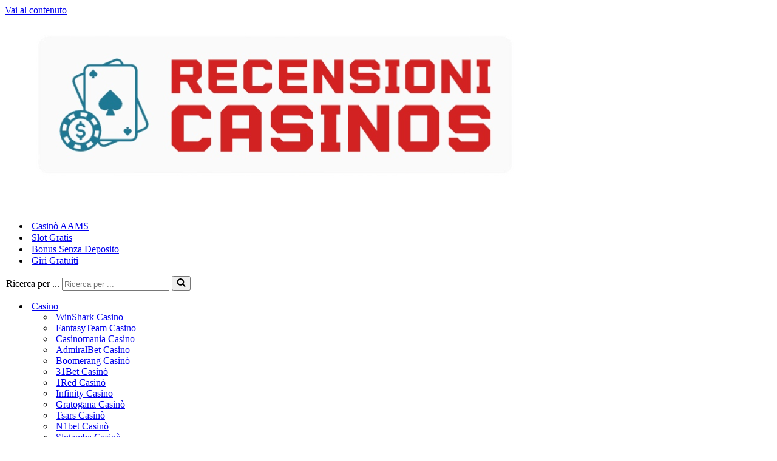

--- FILE ---
content_type: text/html; charset=UTF-8
request_url: https://recensionicasinos.com/eurobet-casino/
body_size: 22102
content:
<!DOCTYPE html>
<html lang="it-IT">

<head>
	
	<meta charset="UTF-8">
	<meta name="viewport" content="width=device-width, initial-scale=1, minimum-scale=1">
	<link rel="profile" href="https://gmpg.org/xfn/11">
		<meta name='robots' content='index, follow, max-image-preview:large, max-snippet:-1, max-video-preview:-1' />

                                    
            
	<!-- This site is optimized with the Yoast SEO plugin v22.8 - https://yoast.com/wordpress/plugins/seo/ -->
	<title>Bonus e promozioni redditizi su Eurobet Casino | 2023</title>
	<meta name="description" content="Giocando su Eurobet Casino ricevi tanti regali impara a valutare le possibilità di ricevere offerte speciali e gioca per divertimento ✅" />
	<link rel="canonical" href="https://recensionicasinos.com/eurobet-casino/" />
	<meta property="og:locale" content="it_IT" />
	<meta property="og:type" content="article" />
	<meta property="og:title" content="Bonus e promozioni redditizi su Eurobet Casino | 2023" />
	<meta property="og:description" content="Giocando su Eurobet Casino ricevi tanti regali impara a valutare le possibilità di ricevere offerte speciali e gioca per divertimento ✅" />
	<meta property="og:url" content="https://recensionicasinos.com/eurobet-casino/" />
	<meta property="article:modified_time" content="2024-04-04T17:39:37+00:00" />
	<meta property="og:image" content="https://recensionicasinos.com/wp-content/uploads/2024/04/eurobet-casino-1024x585.webp" />
	<meta name="twitter:card" content="summary_large_image" />
	<meta name="twitter:label1" content="Tempo di lettura stimato" />
	<meta name="twitter:data1" content="12 minuti" />
	<script type="application/ld+json" class="yoast-schema-graph">{"@context":"https://schema.org","@graph":[{"@type":"WebPage","@id":"https://recensionicasinos.com/eurobet-casino/","url":"https://recensionicasinos.com/eurobet-casino/","name":"Bonus e promozioni redditizi su Eurobet Casino | 2023","isPartOf":{"@id":"https://recensionicasinos.com/#website"},"primaryImageOfPage":{"@id":"https://recensionicasinos.com/eurobet-casino/#primaryimage"},"image":{"@id":"https://recensionicasinos.com/eurobet-casino/#primaryimage"},"thumbnailUrl":"https://recensionicasinos.com/wp-content/uploads/2024/04/eurobet-casino-1024x585.webp","datePublished":"2023-07-28T02:10:17+00:00","dateModified":"2024-04-04T17:39:37+00:00","description":"Giocando su Eurobet Casino ricevi tanti regali impara a valutare le possibilità di ricevere offerte speciali e gioca per divertimento ✅","breadcrumb":{"@id":"https://recensionicasinos.com/eurobet-casino/#breadcrumb"},"inLanguage":"it-IT","potentialAction":[{"@type":"ReadAction","target":["https://recensionicasinos.com/eurobet-casino/"]}]},{"@type":"ImageObject","inLanguage":"it-IT","@id":"https://recensionicasinos.com/eurobet-casino/#primaryimage","url":"https://recensionicasinos.com/wp-content/uploads/2024/04/eurobet-casino-1024x585.webp","contentUrl":"https://recensionicasinos.com/wp-content/uploads/2024/04/eurobet-casino-1024x585.webp"},{"@type":"BreadcrumbList","@id":"https://recensionicasinos.com/eurobet-casino/#breadcrumb","itemListElement":[{"@type":"ListItem","position":1,"name":"Home","item":"https://recensionicasinos.com/"},{"@type":"ListItem","position":2,"name":"Recensione del casinò Eurobet"}]},{"@type":"WebSite","@id":"https://recensionicasinos.com/#website","url":"https://recensionicasinos.com/","name":"","description":"","potentialAction":[{"@type":"SearchAction","target":{"@type":"EntryPoint","urlTemplate":"https://recensionicasinos.com/?s={search_term_string}"},"query-input":"required name=search_term_string"}],"inLanguage":"it-IT"}]}</script>
	<!-- / Yoast SEO plugin. -->


<link rel='dns-prefetch' href='//cdn.jsdelivr.net' />
<link rel='dns-prefetch' href='//use.fontawesome.com' />
<link rel='dns-prefetch' href='//fonts.googleapis.com' />
<link rel="alternate" type="application/rss+xml" title=" &raquo; Feed" href="https://recensionicasinos.com/feed/" />
<link rel="alternate" type="application/rss+xml" title=" &raquo; Feed dei commenti" href="https://recensionicasinos.com/comments/feed/" />
<script type="text/javascript">
/* <![CDATA[ */
window._wpemojiSettings = {"baseUrl":"https:\/\/s.w.org\/images\/core\/emoji\/15.0.3\/72x72\/","ext":".png","svgUrl":"https:\/\/s.w.org\/images\/core\/emoji\/15.0.3\/svg\/","svgExt":".svg","source":{"concatemoji":"https:\/\/recensionicasinos.com\/wp-includes\/js\/wp-emoji-release.min.js?ver=6.6.4"}};
/*! This file is auto-generated */
!function(i,n){var o,s,e;function c(e){try{var t={supportTests:e,timestamp:(new Date).valueOf()};sessionStorage.setItem(o,JSON.stringify(t))}catch(e){}}function p(e,t,n){e.clearRect(0,0,e.canvas.width,e.canvas.height),e.fillText(t,0,0);var t=new Uint32Array(e.getImageData(0,0,e.canvas.width,e.canvas.height).data),r=(e.clearRect(0,0,e.canvas.width,e.canvas.height),e.fillText(n,0,0),new Uint32Array(e.getImageData(0,0,e.canvas.width,e.canvas.height).data));return t.every(function(e,t){return e===r[t]})}function u(e,t,n){switch(t){case"flag":return n(e,"\ud83c\udff3\ufe0f\u200d\u26a7\ufe0f","\ud83c\udff3\ufe0f\u200b\u26a7\ufe0f")?!1:!n(e,"\ud83c\uddfa\ud83c\uddf3","\ud83c\uddfa\u200b\ud83c\uddf3")&&!n(e,"\ud83c\udff4\udb40\udc67\udb40\udc62\udb40\udc65\udb40\udc6e\udb40\udc67\udb40\udc7f","\ud83c\udff4\u200b\udb40\udc67\u200b\udb40\udc62\u200b\udb40\udc65\u200b\udb40\udc6e\u200b\udb40\udc67\u200b\udb40\udc7f");case"emoji":return!n(e,"\ud83d\udc26\u200d\u2b1b","\ud83d\udc26\u200b\u2b1b")}return!1}function f(e,t,n){var r="undefined"!=typeof WorkerGlobalScope&&self instanceof WorkerGlobalScope?new OffscreenCanvas(300,150):i.createElement("canvas"),a=r.getContext("2d",{willReadFrequently:!0}),o=(a.textBaseline="top",a.font="600 32px Arial",{});return e.forEach(function(e){o[e]=t(a,e,n)}),o}function t(e){var t=i.createElement("script");t.src=e,t.defer=!0,i.head.appendChild(t)}"undefined"!=typeof Promise&&(o="wpEmojiSettingsSupports",s=["flag","emoji"],n.supports={everything:!0,everythingExceptFlag:!0},e=new Promise(function(e){i.addEventListener("DOMContentLoaded",e,{once:!0})}),new Promise(function(t){var n=function(){try{var e=JSON.parse(sessionStorage.getItem(o));if("object"==typeof e&&"number"==typeof e.timestamp&&(new Date).valueOf()<e.timestamp+604800&&"object"==typeof e.supportTests)return e.supportTests}catch(e){}return null}();if(!n){if("undefined"!=typeof Worker&&"undefined"!=typeof OffscreenCanvas&&"undefined"!=typeof URL&&URL.createObjectURL&&"undefined"!=typeof Blob)try{var e="postMessage("+f.toString()+"("+[JSON.stringify(s),u.toString(),p.toString()].join(",")+"));",r=new Blob([e],{type:"text/javascript"}),a=new Worker(URL.createObjectURL(r),{name:"wpTestEmojiSupports"});return void(a.onmessage=function(e){c(n=e.data),a.terminate(),t(n)})}catch(e){}c(n=f(s,u,p))}t(n)}).then(function(e){for(var t in e)n.supports[t]=e[t],n.supports.everything=n.supports.everything&&n.supports[t],"flag"!==t&&(n.supports.everythingExceptFlag=n.supports.everythingExceptFlag&&n.supports[t]);n.supports.everythingExceptFlag=n.supports.everythingExceptFlag&&!n.supports.flag,n.DOMReady=!1,n.readyCallback=function(){n.DOMReady=!0}}).then(function(){return e}).then(function(){var e;n.supports.everything||(n.readyCallback(),(e=n.source||{}).concatemoji?t(e.concatemoji):e.wpemoji&&e.twemoji&&(t(e.twemoji),t(e.wpemoji)))}))}((window,document),window._wpemojiSettings);
/* ]]> */
</script>
<style id='wp-emoji-styles-inline-css' type='text/css'>

	img.wp-smiley, img.emoji {
		display: inline !important;
		border: none !important;
		box-shadow: none !important;
		height: 1em !important;
		width: 1em !important;
		margin: 0 0.07em !important;
		vertical-align: -0.1em !important;
		background: none !important;
		padding: 0 !important;
	}
</style>
<link rel='stylesheet' id='wp-block-library-css' href='https://recensionicasinos.com/wp-includes/css/dist/block-library/style.min.css?ver=6.6.4' type='text/css' media='all' />
<style id='classic-theme-styles-inline-css' type='text/css'>
/*! This file is auto-generated */
.wp-block-button__link{color:#fff;background-color:#32373c;border-radius:9999px;box-shadow:none;text-decoration:none;padding:calc(.667em + 2px) calc(1.333em + 2px);font-size:1.125em}.wp-block-file__button{background:#32373c;color:#fff;text-decoration:none}
</style>
<style id='global-styles-inline-css' type='text/css'>
:root{--wp--preset--aspect-ratio--square: 1;--wp--preset--aspect-ratio--4-3: 4/3;--wp--preset--aspect-ratio--3-4: 3/4;--wp--preset--aspect-ratio--3-2: 3/2;--wp--preset--aspect-ratio--2-3: 2/3;--wp--preset--aspect-ratio--16-9: 16/9;--wp--preset--aspect-ratio--9-16: 9/16;--wp--preset--color--black: #000000;--wp--preset--color--cyan-bluish-gray: #abb8c3;--wp--preset--color--white: #ffffff;--wp--preset--color--pale-pink: #f78da7;--wp--preset--color--vivid-red: #cf2e2e;--wp--preset--color--luminous-vivid-orange: #ff6900;--wp--preset--color--luminous-vivid-amber: #fcb900;--wp--preset--color--light-green-cyan: #7bdcb5;--wp--preset--color--vivid-green-cyan: #00d084;--wp--preset--color--pale-cyan-blue: #8ed1fc;--wp--preset--color--vivid-cyan-blue: #0693e3;--wp--preset--color--vivid-purple: #9b51e0;--wp--preset--color--neve-link-color: var(--nv-primary-accent);--wp--preset--color--neve-link-hover-color: var(--nv-secondary-accent);--wp--preset--color--nv-site-bg: var(--nv-site-bg);--wp--preset--color--nv-light-bg: var(--nv-light-bg);--wp--preset--color--nv-dark-bg: var(--nv-dark-bg);--wp--preset--color--neve-text-color: var(--nv-text-color);--wp--preset--color--nv-text-dark-bg: var(--nv-text-dark-bg);--wp--preset--color--nv-c-1: var(--nv-c-1);--wp--preset--color--nv-c-2: var(--nv-c-2);--wp--preset--gradient--vivid-cyan-blue-to-vivid-purple: linear-gradient(135deg,rgba(6,147,227,1) 0%,rgb(155,81,224) 100%);--wp--preset--gradient--light-green-cyan-to-vivid-green-cyan: linear-gradient(135deg,rgb(122,220,180) 0%,rgb(0,208,130) 100%);--wp--preset--gradient--luminous-vivid-amber-to-luminous-vivid-orange: linear-gradient(135deg,rgba(252,185,0,1) 0%,rgba(255,105,0,1) 100%);--wp--preset--gradient--luminous-vivid-orange-to-vivid-red: linear-gradient(135deg,rgba(255,105,0,1) 0%,rgb(207,46,46) 100%);--wp--preset--gradient--very-light-gray-to-cyan-bluish-gray: linear-gradient(135deg,rgb(238,238,238) 0%,rgb(169,184,195) 100%);--wp--preset--gradient--cool-to-warm-spectrum: linear-gradient(135deg,rgb(74,234,220) 0%,rgb(151,120,209) 20%,rgb(207,42,186) 40%,rgb(238,44,130) 60%,rgb(251,105,98) 80%,rgb(254,248,76) 100%);--wp--preset--gradient--blush-light-purple: linear-gradient(135deg,rgb(255,206,236) 0%,rgb(152,150,240) 100%);--wp--preset--gradient--blush-bordeaux: linear-gradient(135deg,rgb(254,205,165) 0%,rgb(254,45,45) 50%,rgb(107,0,62) 100%);--wp--preset--gradient--luminous-dusk: linear-gradient(135deg,rgb(255,203,112) 0%,rgb(199,81,192) 50%,rgb(65,88,208) 100%);--wp--preset--gradient--pale-ocean: linear-gradient(135deg,rgb(255,245,203) 0%,rgb(182,227,212) 50%,rgb(51,167,181) 100%);--wp--preset--gradient--electric-grass: linear-gradient(135deg,rgb(202,248,128) 0%,rgb(113,206,126) 100%);--wp--preset--gradient--midnight: linear-gradient(135deg,rgb(2,3,129) 0%,rgb(40,116,252) 100%);--wp--preset--font-size--small: 13px;--wp--preset--font-size--medium: 20px;--wp--preset--font-size--large: 36px;--wp--preset--font-size--x-large: 42px;--wp--preset--spacing--20: 0.44rem;--wp--preset--spacing--30: 0.67rem;--wp--preset--spacing--40: 1rem;--wp--preset--spacing--50: 1.5rem;--wp--preset--spacing--60: 2.25rem;--wp--preset--spacing--70: 3.38rem;--wp--preset--spacing--80: 5.06rem;--wp--preset--shadow--natural: 6px 6px 9px rgba(0, 0, 0, 0.2);--wp--preset--shadow--deep: 12px 12px 50px rgba(0, 0, 0, 0.4);--wp--preset--shadow--sharp: 6px 6px 0px rgba(0, 0, 0, 0.2);--wp--preset--shadow--outlined: 6px 6px 0px -3px rgba(255, 255, 255, 1), 6px 6px rgba(0, 0, 0, 1);--wp--preset--shadow--crisp: 6px 6px 0px rgba(0, 0, 0, 1);}:where(.is-layout-flex){gap: 0.5em;}:where(.is-layout-grid){gap: 0.5em;}body .is-layout-flex{display: flex;}.is-layout-flex{flex-wrap: wrap;align-items: center;}.is-layout-flex > :is(*, div){margin: 0;}body .is-layout-grid{display: grid;}.is-layout-grid > :is(*, div){margin: 0;}:where(.wp-block-columns.is-layout-flex){gap: 2em;}:where(.wp-block-columns.is-layout-grid){gap: 2em;}:where(.wp-block-post-template.is-layout-flex){gap: 1.25em;}:where(.wp-block-post-template.is-layout-grid){gap: 1.25em;}.has-black-color{color: var(--wp--preset--color--black) !important;}.has-cyan-bluish-gray-color{color: var(--wp--preset--color--cyan-bluish-gray) !important;}.has-white-color{color: var(--wp--preset--color--white) !important;}.has-pale-pink-color{color: var(--wp--preset--color--pale-pink) !important;}.has-vivid-red-color{color: var(--wp--preset--color--vivid-red) !important;}.has-luminous-vivid-orange-color{color: var(--wp--preset--color--luminous-vivid-orange) !important;}.has-luminous-vivid-amber-color{color: var(--wp--preset--color--luminous-vivid-amber) !important;}.has-light-green-cyan-color{color: var(--wp--preset--color--light-green-cyan) !important;}.has-vivid-green-cyan-color{color: var(--wp--preset--color--vivid-green-cyan) !important;}.has-pale-cyan-blue-color{color: var(--wp--preset--color--pale-cyan-blue) !important;}.has-vivid-cyan-blue-color{color: var(--wp--preset--color--vivid-cyan-blue) !important;}.has-vivid-purple-color{color: var(--wp--preset--color--vivid-purple) !important;}.has-black-background-color{background-color: var(--wp--preset--color--black) !important;}.has-cyan-bluish-gray-background-color{background-color: var(--wp--preset--color--cyan-bluish-gray) !important;}.has-white-background-color{background-color: var(--wp--preset--color--white) !important;}.has-pale-pink-background-color{background-color: var(--wp--preset--color--pale-pink) !important;}.has-vivid-red-background-color{background-color: var(--wp--preset--color--vivid-red) !important;}.has-luminous-vivid-orange-background-color{background-color: var(--wp--preset--color--luminous-vivid-orange) !important;}.has-luminous-vivid-amber-background-color{background-color: var(--wp--preset--color--luminous-vivid-amber) !important;}.has-light-green-cyan-background-color{background-color: var(--wp--preset--color--light-green-cyan) !important;}.has-vivid-green-cyan-background-color{background-color: var(--wp--preset--color--vivid-green-cyan) !important;}.has-pale-cyan-blue-background-color{background-color: var(--wp--preset--color--pale-cyan-blue) !important;}.has-vivid-cyan-blue-background-color{background-color: var(--wp--preset--color--vivid-cyan-blue) !important;}.has-vivid-purple-background-color{background-color: var(--wp--preset--color--vivid-purple) !important;}.has-black-border-color{border-color: var(--wp--preset--color--black) !important;}.has-cyan-bluish-gray-border-color{border-color: var(--wp--preset--color--cyan-bluish-gray) !important;}.has-white-border-color{border-color: var(--wp--preset--color--white) !important;}.has-pale-pink-border-color{border-color: var(--wp--preset--color--pale-pink) !important;}.has-vivid-red-border-color{border-color: var(--wp--preset--color--vivid-red) !important;}.has-luminous-vivid-orange-border-color{border-color: var(--wp--preset--color--luminous-vivid-orange) !important;}.has-luminous-vivid-amber-border-color{border-color: var(--wp--preset--color--luminous-vivid-amber) !important;}.has-light-green-cyan-border-color{border-color: var(--wp--preset--color--light-green-cyan) !important;}.has-vivid-green-cyan-border-color{border-color: var(--wp--preset--color--vivid-green-cyan) !important;}.has-pale-cyan-blue-border-color{border-color: var(--wp--preset--color--pale-cyan-blue) !important;}.has-vivid-cyan-blue-border-color{border-color: var(--wp--preset--color--vivid-cyan-blue) !important;}.has-vivid-purple-border-color{border-color: var(--wp--preset--color--vivid-purple) !important;}.has-vivid-cyan-blue-to-vivid-purple-gradient-background{background: var(--wp--preset--gradient--vivid-cyan-blue-to-vivid-purple) !important;}.has-light-green-cyan-to-vivid-green-cyan-gradient-background{background: var(--wp--preset--gradient--light-green-cyan-to-vivid-green-cyan) !important;}.has-luminous-vivid-amber-to-luminous-vivid-orange-gradient-background{background: var(--wp--preset--gradient--luminous-vivid-amber-to-luminous-vivid-orange) !important;}.has-luminous-vivid-orange-to-vivid-red-gradient-background{background: var(--wp--preset--gradient--luminous-vivid-orange-to-vivid-red) !important;}.has-very-light-gray-to-cyan-bluish-gray-gradient-background{background: var(--wp--preset--gradient--very-light-gray-to-cyan-bluish-gray) !important;}.has-cool-to-warm-spectrum-gradient-background{background: var(--wp--preset--gradient--cool-to-warm-spectrum) !important;}.has-blush-light-purple-gradient-background{background: var(--wp--preset--gradient--blush-light-purple) !important;}.has-blush-bordeaux-gradient-background{background: var(--wp--preset--gradient--blush-bordeaux) !important;}.has-luminous-dusk-gradient-background{background: var(--wp--preset--gradient--luminous-dusk) !important;}.has-pale-ocean-gradient-background{background: var(--wp--preset--gradient--pale-ocean) !important;}.has-electric-grass-gradient-background{background: var(--wp--preset--gradient--electric-grass) !important;}.has-midnight-gradient-background{background: var(--wp--preset--gradient--midnight) !important;}.has-small-font-size{font-size: var(--wp--preset--font-size--small) !important;}.has-medium-font-size{font-size: var(--wp--preset--font-size--medium) !important;}.has-large-font-size{font-size: var(--wp--preset--font-size--large) !important;}.has-x-large-font-size{font-size: var(--wp--preset--font-size--x-large) !important;}
:where(.wp-block-post-template.is-layout-flex){gap: 1.25em;}:where(.wp-block-post-template.is-layout-grid){gap: 1.25em;}
:where(.wp-block-columns.is-layout-flex){gap: 2em;}:where(.wp-block-columns.is-layout-grid){gap: 2em;}
:root :where(.wp-block-pullquote){font-size: 1.5em;line-height: 1.6;}
</style>
<link rel='stylesheet' id='wp-ai-content-generator-css' href='https://recensionicasinos.com/wp-content/plugins/gpt3-ai-content-generator/public/css/wp-ai-content-generator-public.css?ver=1.8.67' type='text/css' media='all' />
<link rel='stylesheet' id='sports-syncfootball-css' href='https://recensionicasinos.com/wp-content/plugins/sports-sync/public/css/football-sports-sync-public.css?ver=3.6.5' type='text/css' media='all' />
<link rel='stylesheet' id='sports-synccustom-css' href='https://recensionicasinos.com/wp-content/plugins/sports-sync/public/css/custom.css?ver=3.6.5' type='text/css' media='all' />
<link rel='stylesheet' id='flag-icon-css-css' href='https://cdn.jsdelivr.net/npm/flag-icon-css@4.1.7/css/flag-icons.min.css?ver=6.6.4' type='text/css' media='all' />
<link rel='stylesheet' id='neve-style-css' href='https://recensionicasinos.com/wp-content/themes/neve/style-main-new.min.css?ver=3.6.1' type='text/css' media='all' />
<style id='neve-style-inline-css' type='text/css'>
.nv-meta-list li.meta:not(:last-child):after { content:"/" }.nv-meta-list .no-mobile{
			display:none;
		}.nv-meta-list li.last::after{
			content: ""!important;
		}@media (min-width: 769px) {
			.nv-meta-list .no-mobile {
				display: inline-block;
			}
			.nv-meta-list li.last:not(:last-child)::after {
		 		content: "/" !important;
			}
		}
 :root{ --container: 748px;--postwidth:100%; --primarybtnbg: var(--nv-primary-accent); --primarybtnhoverbg: var(--nv-primary-accent); --primarybtncolor: #fff; --secondarybtncolor: var(--nv-primary-accent); --primarybtnhovercolor: #fff; --secondarybtnhovercolor: var(--nv-primary-accent);--primarybtnborderradius:3px;--secondarybtnborderradius:3px;--secondarybtnborderwidth:3px;--btnpadding:13px 15px;--primarybtnpadding:13px 15px;--secondarybtnpadding:calc(13px - 3px) calc(15px - 3px); --bodyfontfamily: Arial,Helvetica,sans-serif; --bodyfontsize: 15px; --bodylineheight: 1.6; --bodyletterspacing: 0px; --bodyfontweight: 400; --h1fontsize: 36px; --h1fontweight: 700; --h1lineheight: 1.2; --h1letterspacing: 0px; --h1texttransform: none; --h2fontsize: 28px; --h2fontweight: 700; --h2lineheight: 1.3; --h2letterspacing: 0px; --h2texttransform: none; --h3fontsize: 24px; --h3fontweight: 700; --h3lineheight: 1.4; --h3letterspacing: 0px; --h3texttransform: none; --h4fontsize: 20px; --h4fontweight: 700; --h4lineheight: 1.6; --h4letterspacing: 0px; --h4texttransform: none; --h5fontsize: 16px; --h5fontweight: 700; --h5lineheight: 1.6; --h5letterspacing: 0px; --h5texttransform: none; --h6fontsize: 14px; --h6fontweight: 700; --h6lineheight: 1.6; --h6letterspacing: 0px; --h6texttransform: none;--formfieldborderwidth:2px;--formfieldborderradius:3px; --formfieldbgcolor: var(--nv-site-bg); --formfieldbordercolor: #dddddd; --formfieldcolor: var(--nv-text-color);--formfieldpadding:10px 12px; } .single-post-container .alignfull > [class*="__inner-container"], .single-post-container .alignwide > [class*="__inner-container"]{ max-width:718px } .nv-meta-list{ --avatarsize: 20px; } .single .nv-meta-list{ --avatarsize: 20px; } .nv-post-cover{ --height: 250px;--padding:40px 15px;--justify: flex-start; --textalign: left; --valign: center; } .nv-post-cover .nv-title-meta-wrap, .nv-page-title-wrap, .entry-header{ --textalign: left; } .nv-is-boxed.nv-title-meta-wrap{ --padding:40px 15px; --bgcolor: var(--nv-dark-bg); } .nv-overlay{ --opacity: 50; --blendmode: normal; } .nv-is-boxed.nv-comments-wrap{ --padding:20px; } .nv-is-boxed.comment-respond{ --padding:20px; } .single:not(.single-product), .page{ --c-vspace:0 0 0 0;; } .global-styled{ --bgcolor: var(--nv-site-bg); } .header-top{ --rowbcolor: var(--nv-light-bg); --color: var(--nv-text-color); --bgcolor: var(--nv-site-bg); } .header-main{ --rowbwidth:0px; --rowbcolor: #204059; --color: #f9f9f9; --bgcolor: #204059; } .header-bottom{ --rowbcolor: #247792; --color: #f9f9f9; --bgcolor: #247792; } .header-menu-sidebar-bg{ --justify: flex-start; --textalign: left;--flexg: 1;--wrapdropdownwidth: auto; --color: var(--nv-text-color); --bgcolor: var(--nv-site-bg); } .header-menu-sidebar{ width: 360px; } .builder-item--logo{ --maxwidth: 120px;--padding:10px 0;--margin:0; --textalign: left;--justify: flex-start; } .builder-item--nav-icon,.header-menu-sidebar .close-sidebar-panel .navbar-toggle{ --bgcolor: rgba(152, 29, 29, 0); --color: #f9f9f9;--borderradius:0;--borderwidth:0; } .builder-item--nav-icon{ --label-margin:0 5px 0 0;;--padding:10px 15px;--margin:0; } .builder-item--primary-menu{ --color: #f9f9f9; --hovercolor: #2e98bb; --hovertextcolor: var(--nv-text-color); --activecolor: #f9f9f9; --spacing: 20px; --height: 25px;--padding:0;--margin:0; --fontfamily: "Arial Black",Gadget,sans-serif; --fontsize: 1em; --lineheight: 1.6em; --letterspacing: 0px; --fontweight: 300; --texttransform: none; --iconsize: 1em; } .hfg-is-group.has-primary-menu .inherit-ff{ --inheritedff: Arial Black, Gadget, sans-serif; --inheritedfw: 300; } .builder-item--header_search{ --height: 40px; --formfieldfontsize: 14px;--formfieldborderwidth:2px;--formfieldborderradius:2px; --formfieldbgcolor: #f9f9f9; --formfieldbordercolor: #247792; --formfieldcolor: #247792;--padding:0;--margin:0; } .builder-item--secondary-menu{ --color: #f9f9f9; --hovercolor: #2e98bb; --hovertextcolor: var(--nv-text-color); --activecolor: #f9f9f9; --spacing: 20px; --height: 25px;--padding:0;--margin:0; --fontfamily: "Alfa Slab One"; --fontsize: 1em; --lineheight: 1.6em; --letterspacing: 0px; --fontweight: 300; --texttransform: none; --iconsize: 1em; } .hfg-is-group.has-secondary-menu .inherit-ff{ --inheritedff: Alfa Slab One; --inheritedfw: 300; } .footer-top-inner .row{ grid-template-columns:1fr 1fr 1fr; --valign: flex-start; } .footer-top{ --rowbcolor: var(--nv-light-bg); --color: var(--nv-text-color); --bgcolor: var(--nv-site-bg); } .footer-main-inner .row{ grid-template-columns:1fr 1fr 1fr; --valign: flex-start; } .footer-main{ --rowbwidth:0px; --rowbcolor: #204059; --color: #f9f9f9; --bgcolor: #204059; } .footer-bottom-inner .row{ grid-template-columns:1fr 1fr 1fr; --valign: flex-start; } .footer-bottom{ --rowbcolor: var(--nv-light-bg); --color: var(--nv-text-dark-bg); --bgcolor: #247792; } .builder-item--footer-one-widgets{ --padding:0;--margin:0; --textalign: left;--justify: flex-start; } .builder-item--footer-two-widgets{ --padding:0;--margin:0; --textalign: left;--justify: flex-start; } .builder-item--footer-three-widgets{ --padding:0;--margin:0; --textalign: left;--justify: flex-start; } @media(min-width: 576px){ :root{ --container: 992px;--postwidth:50%;--btnpadding:13px 15px;--primarybtnpadding:13px 15px;--secondarybtnpadding:calc(13px - 3px) calc(15px - 3px); --bodyfontsize: 16px; --bodylineheight: 1.6; --bodyletterspacing: 0px; --h1fontsize: 38px; --h1lineheight: 1.2; --h1letterspacing: 0px; --h2fontsize: 30px; --h2lineheight: 1.2; --h2letterspacing: 0px; --h3fontsize: 26px; --h3lineheight: 1.4; --h3letterspacing: 0px; --h4fontsize: 22px; --h4lineheight: 1.5; --h4letterspacing: 0px; --h5fontsize: 18px; --h5lineheight: 1.6; --h5letterspacing: 0px; --h6fontsize: 14px; --h6lineheight: 1.6; --h6letterspacing: 0px; } .single-post-container .alignfull > [class*="__inner-container"], .single-post-container .alignwide > [class*="__inner-container"]{ max-width:962px } .nv-meta-list{ --avatarsize: 20px; } .single .nv-meta-list{ --avatarsize: 20px; } .nv-post-cover{ --height: 320px;--padding:60px 30px;--justify: flex-start; --textalign: left; --valign: center; } .nv-post-cover .nv-title-meta-wrap, .nv-page-title-wrap, .entry-header{ --textalign: left; } .nv-is-boxed.nv-title-meta-wrap{ --padding:60px 30px; } .nv-is-boxed.nv-comments-wrap{ --padding:30px; } .nv-is-boxed.comment-respond{ --padding:30px; } .single:not(.single-product), .page{ --c-vspace:0 0 0 0;; } .header-main{ --rowbwidth:0px; } .header-menu-sidebar-bg{ --justify: flex-start; --textalign: left;--flexg: 1;--wrapdropdownwidth: auto; } .header-menu-sidebar{ width: 360px; } .builder-item--logo{ --maxwidth: 120px;--padding:10px 0;--margin:0; --textalign: left;--justify: flex-start; } .builder-item--nav-icon{ --label-margin:0 5px 0 0;;--padding:10px 15px;--margin:0; } .builder-item--primary-menu{ --spacing: 20px; --height: 25px;--padding:0;--margin:0; --fontsize: 1em; --lineheight: 1.6em; --letterspacing: 0px; --iconsize: 1em; } .builder-item--header_search{ --height: 40px; --formfieldfontsize: 14px;--formfieldborderwidth:2px;--formfieldborderradius:2px;--padding:0;--margin:0; } .builder-item--secondary-menu{ --spacing: 20px; --height: 25px;--padding:0;--margin:0; --fontsize: 1em; --lineheight: 1.6em; --letterspacing: 0px; --iconsize: 1em; } .footer-main{ --rowbwidth:0px; } .builder-item--footer-one-widgets{ --padding:0;--margin:0; --textalign: left;--justify: flex-start; } .builder-item--footer-two-widgets{ --padding:0;--margin:0; --textalign: left;--justify: flex-start; } .builder-item--footer-three-widgets{ --padding:0;--margin:0; --textalign: left;--justify: flex-start; } }@media(min-width: 960px){ :root{ --container: 1170px;--postwidth:33.333333333333%;--btnpadding:13px 15px;--primarybtnpadding:13px 15px;--secondarybtnpadding:calc(13px - 3px) calc(15px - 3px); --bodyfontsize: 16px; --bodylineheight: 1.7; --bodyletterspacing: 0px; --h1fontsize: 40px; --h1lineheight: 1.1; --h1letterspacing: 0px; --h2fontsize: 32px; --h2lineheight: 1.2; --h2letterspacing: 0px; --h3fontsize: 28px; --h3lineheight: 1.4; --h3letterspacing: 0px; --h4fontsize: 24px; --h4lineheight: 1.5; --h4letterspacing: 0px; --h5fontsize: 20px; --h5lineheight: 1.6; --h5letterspacing: 0px; --h6fontsize: 16px; --h6lineheight: 1.6; --h6letterspacing: 0px; } body:not(.single):not(.archive):not(.blog):not(.search):not(.error404) .neve-main > .container .col, body.post-type-archive-course .neve-main > .container .col, body.post-type-archive-llms_membership .neve-main > .container .col{ max-width: 100%; } body:not(.single):not(.archive):not(.blog):not(.search):not(.error404) .nv-sidebar-wrap, body.post-type-archive-course .nv-sidebar-wrap, body.post-type-archive-llms_membership .nv-sidebar-wrap{ max-width: 0%; } .neve-main > .archive-container .nv-index-posts.col{ max-width: 100%; } .neve-main > .archive-container .nv-sidebar-wrap{ max-width: 0%; } .neve-main > .single-post-container .nv-single-post-wrap.col{ max-width: 70%; } .single-post-container .alignfull > [class*="__inner-container"], .single-post-container .alignwide > [class*="__inner-container"]{ max-width:789px } .container-fluid.single-post-container .alignfull > [class*="__inner-container"], .container-fluid.single-post-container .alignwide > [class*="__inner-container"]{ max-width:calc(70% + 15px) } .neve-main > .single-post-container .nv-sidebar-wrap{ max-width: 30%; } .nv-meta-list{ --avatarsize: 20px; } .single .nv-meta-list{ --avatarsize: 20px; } .nv-post-cover{ --height: 400px;--padding:60px 40px;--justify: flex-start; --textalign: left; --valign: center; } .nv-post-cover .nv-title-meta-wrap, .nv-page-title-wrap, .entry-header{ --textalign: left; } .nv-is-boxed.nv-title-meta-wrap{ --padding:60px 40px; } .nv-is-boxed.nv-comments-wrap{ --padding:40px; } .nv-is-boxed.comment-respond{ --padding:40px; } .single:not(.single-product), .page{ --c-vspace:0 0 0 0;; } .header-main{ --height:75px;--rowbwidth:0px; } .header-bottom{ --height:34px; } .header-menu-sidebar-bg{ --justify: flex-start; --textalign: left;--flexg: 1;--wrapdropdownwidth: auto; } .header-menu-sidebar{ width: 360px; } .builder-item--logo{ --maxwidth: 175px;--padding:10px 0 10px 0;;--margin:0; --textalign: left;--justify: flex-start; } .builder-item--nav-icon{ --label-margin:0 5px 0 0;;--padding:10px 15px;--margin:0; } .builder-item--primary-menu{ --spacing: 27px; --height: 27px;--padding:0;--margin:0; --fontsize: 1em; --lineheight: 1em; --letterspacing: -1.1px; --iconsize: 1em; } .builder-item--header_search{ --height: 37px; --formfieldfontsize: 14px;--formfieldborderwidth:2px;--formfieldborderradius:8px;--padding:0;--margin:0; } .builder-item--secondary-menu{ --spacing: 25px; --height: 25px;--padding:0;--margin:0; --fontsize: 1em; --lineheight: 1.6em; --letterspacing: 0px; --iconsize: 1em; } .footer-main{ --rowbwidth:15px; } .builder-item--footer-one-widgets{ --padding:0;--margin:0; --textalign: left;--justify: flex-start; } .builder-item--footer-two-widgets{ --padding:0;--margin:0; --textalign: left;--justify: flex-start; } .builder-item--footer-three-widgets{ --padding:0;--margin:0; --textalign: left;--justify: flex-start; } }:root{--nv-primary-accent:#2f5aae;--nv-secondary-accent:#2f5aae;--nv-site-bg:#ffffff;--nv-light-bg:#f4f5f7;--nv-dark-bg:#121212;--nv-text-color:#272626;--nv-text-dark-bg:#ffffff;--nv-c-1:#9463ae;--nv-c-2:#be574b;--nv-fallback-ff:Arial, Helvetica, sans-serif;}
</style>
<link rel='stylesheet' id='font-awesome-official-css' href='https://use.fontawesome.com/releases/v6.4.0/css/all.css' type='text/css' media='all' integrity="sha384-iw3OoTErCYJJB9mCa8LNS2hbsQ7M3C0EpIsO/H5+EGAkPGc6rk+V8i04oW/K5xq0" crossorigin="anonymous" />
<link rel='stylesheet' id='neve-google-font-alfa-slab-one-css' href='//fonts.googleapis.com/css?family=Alfa+Slab+One%3A300%2C400&#038;display=swap&#038;ver=3.6.1' type='text/css' media='all' />
<link rel='stylesheet' id='font-awesome-official-v4shim-css' href='https://use.fontawesome.com/releases/v6.4.0/css/v4-shims.css' type='text/css' media='all' integrity="sha384-TjXU13dTMPo+5ZlOUI1IGXvpmajjoetPqbUJqTx+uZ1bGwylKHNEItuVe/mg/H6l" crossorigin="anonymous" />
<script type="text/javascript" src="https://recensionicasinos.com/wp-includes/js/jquery/jquery.min.js?ver=3.7.1" id="jquery-core-js"></script>
<script type="text/javascript" src="https://recensionicasinos.com/wp-includes/js/jquery/jquery-migrate.min.js?ver=3.4.1" id="jquery-migrate-js"></script>
<script type="text/javascript" src="https://recensionicasinos.com/wp-content/plugins/gpt3-ai-content-generator/public/js/wp-ai-content-generator-public.js?ver=1.8.67" id="wp-ai-content-generator-js"></script>
<script type="text/javascript" src="https://recensionicasinos.com/wp-content/plugins/sports-sync/public/js/football-sports-sync-public.js?ver=3.6.5" id="sports-syncfootballjs-js"></script>
<link rel="https://api.w.org/" href="https://recensionicasinos.com/wp-json/" /><link rel="alternate" title="JSON" type="application/json" href="https://recensionicasinos.com/wp-json/wp/v2/pages/249" /><link rel="EditURI" type="application/rsd+xml" title="RSD" href="https://recensionicasinos.com/xmlrpc.php?rsd" />
<meta name="generator" content="WordPress 6.6.4" />
<link rel='shortlink' href='https://recensionicasinos.com/?p=249' />
<link rel="alternate" title="oEmbed (JSON)" type="application/json+oembed" href="https://recensionicasinos.com/wp-json/oembed/1.0/embed?url=https%3A%2F%2Frecensionicasinos.com%2Feurobet-casino%2F" />
<link rel="alternate" title="oEmbed (XML)" type="text/xml+oembed" href="https://recensionicasinos.com/wp-json/oembed/1.0/embed?url=https%3A%2F%2Frecensionicasinos.com%2Feurobet-casino%2F&#038;format=xml" />
<style type="text/css">.recentcomments a{display:inline !important;padding:0 !important;margin:0 !important;}</style><link rel="icon" href="https://recensionicasinos.com/wp-content/uploads/2024/03/cropped-Screenshot-2024-03-19-at-5.27.56-PM-32x32.png" sizes="32x32" />
<link rel="icon" href="https://recensionicasinos.com/wp-content/uploads/2024/03/cropped-Screenshot-2024-03-19-at-5.27.56-PM-192x192.png" sizes="192x192" />
<link rel="apple-touch-icon" href="https://recensionicasinos.com/wp-content/uploads/2024/03/cropped-Screenshot-2024-03-19-at-5.27.56-PM-180x180.png" />
<meta name="msapplication-TileImage" content="https://recensionicasinos.com/wp-content/uploads/2024/03/cropped-Screenshot-2024-03-19-at-5.27.56-PM-270x270.png" />
		<style type="text/css" id="wp-custom-css">
			ul.sub-menu{
	margin-top: 0;
}		</style>
		
		<meta name="google-site-verification" content="xajoBJC1ObP6DnTw2-MPnLHdiXTa4NQyXcPPJdJcU7k" />
</head>

<body  class="page-template-default page page-id-249  nv-blog-grid nv-sidebar-full-width menu_sidebar_slide_left" id="neve_body"  >
<div class="wrapper">
	
	<header class="header"  >
		<a class="neve-skip-link show-on-focus" href="#content" >
			Vai al contenuto		</a>
		<div id="header-grid"  class="hfg_header site-header">
	
<nav class="header--row header-main hide-on-mobile hide-on-tablet layout-full-contained nv-navbar has-center header--row"
	data-row-id="main" data-show-on="desktop">

	<div
		class="header--row-inner header-main-inner">
		<div class="container">
			<div
				class="row row--wrapper"
				data-section="hfg_header_layout_main" >
				<div class="hfg-slot left"><div class="builder-item desktop-left"><div class="item--inner builder-item--logo"
		data-section="title_tagline"
		data-item-id="logo">
	
<div class="site-logo">
	<a class="brand" href="https://recensionicasinos.com/" title="← "
			aria-label="" rel="home"><img width="883" height="317" src="https://recensionicasinos.com/wp-content/uploads/2024/03/768C2DCC-6DD6-4F9B-8AAB-DD7E40B13770-e1710857138714.png" class="neve-site-logo skip-lazy" alt="" data-variant="logo" decoding="async" fetchpriority="high" srcset="https://recensionicasinos.com/wp-content/uploads/2024/03/768C2DCC-6DD6-4F9B-8AAB-DD7E40B13770-e1710857138714.png 883w, https://recensionicasinos.com/wp-content/uploads/2024/03/768C2DCC-6DD6-4F9B-8AAB-DD7E40B13770-e1710857138714-300x108.png 300w, https://recensionicasinos.com/wp-content/uploads/2024/03/768C2DCC-6DD6-4F9B-8AAB-DD7E40B13770-e1710857138714-768x276.png 768w" sizes="(max-width: 883px) 100vw, 883px" /></a></div>
	</div>

</div></div><div class="hfg-slot center"><div class="builder-item desktop-left"><div class="item--inner builder-item--secondary-menu has_menu"
		data-section="secondary_menu_primary"
		data-item-id="secondary-menu">
	<div class="nv-top-bar">
	<div role="navigation" class="menu-content nav-menu-secondary style-border-bottom m-style"
		aria-label="Menu secondario">
		<ul id="secondary-menu" class="nav-ul"><li id="menu-item-498" class="menu-item menu-item-type-post_type menu-item-object-page menu-item-498"><div class="wrap"><a href="https://recensionicasinos.com/casino-online-aams-licenza-italiana/">Casinò AAMS</a></div></li>
<li id="menu-item-499" class="menu-item menu-item-type-post_type menu-item-object-page menu-item-499"><div class="wrap"><a href="https://recensionicasinos.com/slot-machine-gratis/">Slot Gratis</a></div></li>
<li id="menu-item-501" class="menu-item menu-item-type-post_type menu-item-object-page menu-item-501"><div class="wrap"><a href="https://recensionicasinos.com/bonus-senza-deposito/">Bonus Senza Deposito</a></div></li>
<li id="menu-item-500" class="menu-item menu-item-type-post_type menu-item-object-page menu-item-500"><div class="wrap"><a href="https://recensionicasinos.com/giri-gratuiti/">Giri Gratuiti</a></div></li>
</ul>	</div>
</div>

	</div>

</div></div><div class="hfg-slot right"><div class="builder-item desktop-left"><div class="item--inner builder-item--header_search"
		data-section="header_search"
		data-item-id="header_search">
	<div class="component-wrap search-field">
	<div class="widget widget-search"  style="padding: 0;margin: 8px 2px;"  >
		
<form role="search"
	method="get"
	class="search-form"
	action="https://recensionicasinos.com/">
	<label>
		<span class="screen-reader-text">Ricerca per ...</span>
	</label>
	<input type="search"
		class="search-field"
		aria-label="Cerca"
		placeholder="Ricerca per ..."
		value=""
		name="s"/>
	<button type="submit"
			class="search-submit nv-submit"
			aria-label="Cerca">
					<span class="nv-search-icon-wrap">
				<span class="nv-icon nv-search" >
				<svg width="15" height="15" viewBox="0 0 1792 1792" xmlns="http://www.w3.org/2000/svg"><path d="M1216 832q0-185-131.5-316.5t-316.5-131.5-316.5 131.5-131.5 316.5 131.5 316.5 316.5 131.5 316.5-131.5 131.5-316.5zm512 832q0 52-38 90t-90 38q-54 0-90-38l-343-342q-179 124-399 124-143 0-273.5-55.5t-225-150-150-225-55.5-273.5 55.5-273.5 150-225 225-150 273.5-55.5 273.5 55.5 225 150 150 225 55.5 273.5q0 220-124 399l343 343q37 37 37 90z" /></svg>
			</span>			</span>
			</button>
	</form>
	</div>
</div>
	</div>

</div></div>							</div>
		</div>
	</div>
</nav>

<div class="header--row header-bottom hide-on-mobile hide-on-tablet layout-full-contained has-center header--row"
	data-row-id="bottom" data-show-on="desktop">

	<div
		class="header--row-inner header-bottom-inner">
		<div class="container">
			<div
				class="row row--wrapper"
				data-section="hfg_header_layout_bottom" >
				<div class="hfg-slot left"></div><div class="hfg-slot center"><div class="builder-item has-nav"><div class="item--inner builder-item--primary-menu has_menu"
		data-section="header_menu_primary"
		data-item-id="primary-menu">
	<div class="nv-nav-wrap">
	<div role="navigation" class="nav-menu-primary style-border-bottom m-style"
			aria-label="Menu principale">

		<ul id="nv-primary-navigation-bottom" class="primary-menu-ul nav-ul menu-desktop"><li id="menu-item-86" class="menu-item menu-item-type-custom menu-item-object-custom current-menu-ancestor current-menu-parent menu-item-has-children menu-item-86 nv-active"><div class="wrap"><a href="#"><span class="menu-item-title-wrap dd-title">Casino</span></a><div role="button" aria-pressed="false" aria-label="Apri sottomenu" tabindex="0" class="caret-wrap caret 1" style="margin-left:5px;"><span class="caret"><svg fill="currentColor" aria-label="Menu a discesa" xmlns="http://www.w3.org/2000/svg" viewBox="0 0 448 512"><path d="M207.029 381.476L12.686 187.132c-9.373-9.373-9.373-24.569 0-33.941l22.667-22.667c9.357-9.357 24.522-9.375 33.901-.04L224 284.505l154.745-154.021c9.379-9.335 24.544-9.317 33.901.04l22.667 22.667c9.373 9.373 9.373 24.569 0 33.941L240.971 381.476c-9.373 9.372-24.569 9.372-33.942 0z"/></svg></span></div></div>
<ul class="sub-menu">
	<li id="menu-item-828" class="menu-item menu-item-type-post_type menu-item-object-page menu-item-828"><div class="wrap"><a href="https://recensionicasinos.com/winshark-casino/">WinShark Casino</a></div></li>
	<li id="menu-item-495" class="menu-item menu-item-type-post_type menu-item-object-page menu-item-495"><div class="wrap"><a href="https://recensionicasinos.com/fantasyteam-casino/">FantasyTeam Casino</a></div></li>
	<li id="menu-item-497" class="menu-item menu-item-type-post_type menu-item-object-page menu-item-497"><div class="wrap"><a href="https://recensionicasinos.com/casinomania/">Casinomania Casino</a></div></li>
	<li id="menu-item-496" class="menu-item menu-item-type-post_type menu-item-object-page menu-item-496"><div class="wrap"><a href="https://recensionicasinos.com/admiralbet-casino/">AdmiralBet Casino</a></div></li>
	<li id="menu-item-580" class="menu-item menu-item-type-post_type menu-item-object-page menu-item-580"><div class="wrap"><a href="https://recensionicasinos.com/boomerang-casino/">Boomerang Casinò</a></div></li>
	<li id="menu-item-581" class="menu-item menu-item-type-post_type menu-item-object-page menu-item-581"><div class="wrap"><a href="https://recensionicasinos.com/31bet-casino/">31Bet Casinò</a></div></li>
	<li id="menu-item-582" class="menu-item menu-item-type-post_type menu-item-object-page menu-item-582"><div class="wrap"><a href="https://recensionicasinos.com/1red-casino/">1Red Casinò</a></div></li>
	<li id="menu-item-583" class="menu-item menu-item-type-post_type menu-item-object-page menu-item-583"><div class="wrap"><a href="https://recensionicasinos.com/infinity-casino/">Infinity Casino</a></div></li>
	<li id="menu-item-601" class="menu-item menu-item-type-post_type menu-item-object-page menu-item-601"><div class="wrap"><a href="https://recensionicasinos.com/casino-gratogana/">Gratogana Casinò</a></div></li>
	<li id="menu-item-602" class="menu-item menu-item-type-post_type menu-item-object-page menu-item-602"><div class="wrap"><a href="https://recensionicasinos.com/casino-tsars/">Tsars Casinò</a></div></li>
	<li id="menu-item-603" class="menu-item menu-item-type-post_type menu-item-object-page menu-item-603"><div class="wrap"><a href="https://recensionicasinos.com/casino-n1bet/">N1bet Casinò</a></div></li>
	<li id="menu-item-604" class="menu-item menu-item-type-post_type menu-item-object-page menu-item-604"><div class="wrap"><a href="https://recensionicasinos.com/casino-slotamba/">Slotamba Casinò</a></div></li>
	<li id="menu-item-605" class="menu-item menu-item-type-post_type menu-item-object-page menu-item-605"><div class="wrap"><a href="https://recensionicasinos.com/mr-pacho-casino/">Mr Pacho Casinò</a></div></li>
	<li id="menu-item-606" class="menu-item menu-item-type-post_type menu-item-object-page menu-item-606"><div class="wrap"><a href="https://recensionicasinos.com/betriot-casino/">Betriot Casinò</a></div></li>
	<li id="menu-item-265" class="menu-item menu-item-type-post_type menu-item-object-page menu-item-265"><div class="wrap"><a href="https://recensionicasinos.com/star-casino/">Star Casino</a></div></li>
	<li id="menu-item-87" class="menu-item menu-item-type-post_type menu-item-object-page menu-item-87"><div class="wrap"><a href="https://recensionicasinos.com/20bet-casino/">20Bet Casino</a></div></li>
	<li id="menu-item-88" class="menu-item menu-item-type-post_type menu-item-object-page menu-item-88"><div class="wrap"><a href="https://recensionicasinos.com/unique-casino/">Unique Casino</a></div></li>
	<li id="menu-item-89" class="menu-item menu-item-type-post_type menu-item-object-page menu-item-89"><div class="wrap"><a href="https://recensionicasinos.com/888-casino/">888 casinò</a></div></li>
	<li id="menu-item-90" class="menu-item menu-item-type-post_type menu-item-object-page menu-item-90"><div class="wrap"><a href="https://recensionicasinos.com/bovegas-casino/">BoVegas Casino</a></div></li>
	<li id="menu-item-91" class="menu-item menu-item-type-post_type menu-item-object-page menu-item-91"><div class="wrap"><a href="https://recensionicasinos.com/leovegas-casino/">LeoVegas Casino</a></div></li>
	<li id="menu-item-261" class="menu-item menu-item-type-post_type menu-item-object-page menu-item-261"><div class="wrap"><a href="https://recensionicasinos.com/sisal-casino/">Sisal Casino</a></div></li>
	<li id="menu-item-262" class="menu-item menu-item-type-post_type menu-item-object-page menu-item-262"><div class="wrap"><a href="https://recensionicasinos.com/betway-casino/">Betway Casino</a></div></li>
	<li id="menu-item-263" class="menu-item menu-item-type-post_type menu-item-object-page menu-item-263"><div class="wrap"><a href="https://recensionicasinos.com/lottomatica-casino/">Lottomatica Casino</a></div></li>
	<li id="menu-item-264" class="menu-item menu-item-type-post_type menu-item-object-page current-menu-item page_item page-item-249 current_page_item menu-item-264 nv-active"><div class="wrap"><a href="https://recensionicasinos.com/eurobet-casino/" aria-current="page">Eurobet Casino</a></div></li>
	<li id="menu-item-266" class="menu-item menu-item-type-post_type menu-item-object-page menu-item-266"><div class="wrap"><a href="https://recensionicasinos.com/snai-casino/">Snai Casino</a></div></li>
	<li id="menu-item-267" class="menu-item menu-item-type-post_type menu-item-object-page menu-item-267"><div class="wrap"><a href="https://recensionicasinos.com/william-hill-casino/">William Hill Casino</a></div></li>
	<li id="menu-item-314" class="menu-item menu-item-type-post_type menu-item-object-page menu-item-314"><div class="wrap"><a href="https://recensionicasinos.com/jackpot-city-casino/">Jackpot City Casino</a></div></li>
	<li id="menu-item-315" class="menu-item menu-item-type-post_type menu-item-object-page menu-item-315"><div class="wrap"><a href="https://recensionicasinos.com/golden-star-casino/">Golden Star Casino</a></div></li>
	<li id="menu-item-316" class="menu-item menu-item-type-post_type menu-item-object-page menu-item-316"><div class="wrap"><a href="https://recensionicasinos.com/wazamba-casino/">Wazamba Casino</a></div></li>
	<li id="menu-item-317" class="menu-item menu-item-type-post_type menu-item-object-page menu-item-317"><div class="wrap"><a href="https://recensionicasinos.com/bizzo-casino/">Bizzo Casino</a></div></li>
</ul>
</li>
<li id="menu-item-93" class="menu-item menu-item-type-post_type menu-item-object-page menu-item-93"><div class="wrap"><a href="https://recensionicasinos.com/casino-mobile/">Mobile Casino</a></div></li>
<li id="menu-item-16337" class="menu-item menu-item-type-post_type menu-item-object-page menu-item-has-children menu-item-16337"><div class="wrap"><a href="https://recensionicasinos.com/predictions/"><span class="menu-item-title-wrap dd-title">Pronostici e suggerimenti sportivi</span></a><div role="button" aria-pressed="false" aria-label="Apri sottomenu" tabindex="0" class="caret-wrap caret 33" style="margin-left:5px;"><span class="caret"><svg fill="currentColor" aria-label="Menu a discesa" xmlns="http://www.w3.org/2000/svg" viewBox="0 0 448 512"><path d="M207.029 381.476L12.686 187.132c-9.373-9.373-9.373-24.569 0-33.941l22.667-22.667c9.357-9.357 24.522-9.375 33.901-.04L224 284.505l154.745-154.021c9.379-9.335 24.544-9.317 33.901.04l22.667 22.667c9.373 9.373 9.373 24.569 0 33.941L240.971 381.476c-9.373 9.372-24.569 9.372-33.942 0z"/></svg></span></div></div>
<ul class="sub-menu">
	<li id="menu-item-16348" class="menu-item menu-item-type-custom menu-item-object-custom menu-item-16348"><div class="wrap"><a href="/football/">Pronostici calcio</a></div></li>
	<li id="menu-item-16350" class="menu-item menu-item-type-custom menu-item-object-custom menu-item-16350"><div class="wrap"><a href="/basketball/">Pronostici basket</a></div></li>
	<li id="menu-item-16352" class="menu-item menu-item-type-custom menu-item-object-custom menu-item-16352"><div class="wrap"><a href="/ice-hockey/">Pronostici hockey</a></div></li>
	<li id="menu-item-16354" class="menu-item menu-item-type-custom menu-item-object-custom menu-item-16354"><div class="wrap"><a href="/tennis/">Pronostici tennis</a></div></li>
	<li id="menu-item-16356" class="menu-item menu-item-type-custom menu-item-object-custom menu-item-16356"><div class="wrap"><a href="/handball/">Pronostici pallamano</a></div></li>
	<li id="menu-item-16358" class="menu-item menu-item-type-custom menu-item-object-custom menu-item-16358"><div class="wrap"><a href="/cricket/">Pronostici cricket</a></div></li>
</ul>
</li>
<li id="menu-item-94" class="menu-item menu-item-type-post_type menu-item-object-page menu-item-94"><div class="wrap"><a href="https://recensionicasinos.com/casino-vivo/">Casinò Dal Vivo</a></div></li>
<li id="menu-item-510" class="menu-item menu-item-type-post_type menu-item-object-page menu-item-has-children menu-item-510"><div class="wrap"><a href="https://recensionicasinos.com/casino-online-nuovi/"><span class="menu-item-title-wrap dd-title">Casinò AAMS Nuovi</span></a><div role="button" aria-pressed="false" aria-label="Apri sottomenu" tabindex="0" class="caret-wrap caret 41" style="margin-left:5px;"><span class="caret"><svg fill="currentColor" aria-label="Menu a discesa" xmlns="http://www.w3.org/2000/svg" viewBox="0 0 448 512"><path d="M207.029 381.476L12.686 187.132c-9.373-9.373-9.373-24.569 0-33.941l22.667-22.667c9.357-9.357 24.522-9.375 33.901-.04L224 284.505l154.745-154.021c9.379-9.335 24.544-9.317 33.901.04l22.667 22.667c9.373 9.373 9.373 24.569 0 33.941L240.971 381.476c-9.373 9.372-24.569 9.372-33.942 0z"/></svg></span></div></div>
<ul class="sub-menu">
	<li id="menu-item-235" class="menu-item menu-item-type-post_type menu-item-object-page menu-item-235"><div class="wrap"><a href="https://recensionicasinos.com/casino-legale/">Casinò Legale</a></div></li>
	<li id="menu-item-511" class="menu-item menu-item-type-post_type menu-item-object-page menu-item-511"><div class="wrap"><a href="https://recensionicasinos.com/siti-non-aams-senza-licenza/">Casino Non AAMS</a></div></li>
	<li id="menu-item-92" class="menu-item menu-item-type-post_type menu-item-object-page menu-item-92"><div class="wrap"><a href="https://recensionicasinos.com/nuovi-casino/">Nuovi Casino</a></div></li>
</ul>
</li>
<li id="menu-item-95" class="menu-item menu-item-type-post_type menu-item-object-page menu-item-has-children menu-item-95"><div class="wrap"><a href="https://recensionicasinos.com/giochi/"><span class="menu-item-title-wrap dd-title">Giochi</span></a><div role="button" aria-pressed="false" aria-label="Apri sottomenu" tabindex="0" class="caret-wrap caret 45" style="margin-left:5px;"><span class="caret"><svg fill="currentColor" aria-label="Menu a discesa" xmlns="http://www.w3.org/2000/svg" viewBox="0 0 448 512"><path d="M207.029 381.476L12.686 187.132c-9.373-9.373-9.373-24.569 0-33.941l22.667-22.667c9.357-9.357 24.522-9.375 33.901-.04L224 284.505l154.745-154.021c9.379-9.335 24.544-9.317 33.901.04l22.667 22.667c9.373 9.373 9.373 24.569 0 33.941L240.971 381.476c-9.373 9.372-24.569 9.372-33.942 0z"/></svg></span></div></div>
<ul class="sub-menu">
	<li id="menu-item-96" class="menu-item menu-item-type-post_type menu-item-object-page menu-item-96"><div class="wrap"><a href="https://recensionicasinos.com/poker/">Poker</a></div></li>
	<li id="menu-item-97" class="menu-item menu-item-type-post_type menu-item-object-page menu-item-97"><div class="wrap"><a href="https://recensionicasinos.com/roulette/">Roulette</a></div></li>
	<li id="menu-item-99" class="menu-item menu-item-type-post_type menu-item-object-page menu-item-99"><div class="wrap"><a href="https://recensionicasinos.com/blackjack/">Blackjack</a></div></li>
	<li id="menu-item-513" class="menu-item menu-item-type-post_type menu-item-object-page menu-item-has-children menu-item-513"><div class="wrap"><a href="https://recensionicasinos.com/migliori-slot-machine/"><span class="menu-item-title-wrap dd-title">Migliori Slot Machine</span></a><div role="button" aria-pressed="false" aria-label="Apri sottomenu" tabindex="0" class="caret-wrap caret 49" style="margin-left:5px;"><span class="caret"><svg fill="currentColor" aria-label="Menu a discesa" xmlns="http://www.w3.org/2000/svg" viewBox="0 0 448 512"><path d="M207.029 381.476L12.686 187.132c-9.373-9.373-9.373-24.569 0-33.941l22.667-22.667c9.357-9.357 24.522-9.375 33.901-.04L224 284.505l154.745-154.021c9.379-9.335 24.544-9.317 33.901.04l22.667 22.667c9.373 9.373 9.373 24.569 0 33.941L240.971 381.476c-9.373 9.372-24.569 9.372-33.942 0z"/></svg></span></div></div>
	<ul class="sub-menu">
		<li id="menu-item-512" class="menu-item menu-item-type-post_type menu-item-object-page menu-item-512"><div class="wrap"><a href="https://recensionicasinos.com/slot-online-soldi-veri/">Slot soldi veri</a></div></li>
		<li id="menu-item-98" class="menu-item menu-item-type-post_type menu-item-object-page menu-item-98"><div class="wrap"><a href="https://recensionicasinos.com/slot-online/">Slot online</a></div></li>
	</ul>
</li>
</ul>
</li>
<li id="menu-item-100" class="menu-item menu-item-type-post_type menu-item-object-page menu-item-100"><div class="wrap"><a href="https://recensionicasinos.com/bonus/">Bonus</a></div></li>
<li id="menu-item-103" class="menu-item menu-item-type-post_type menu-item-object-page menu-item-has-children menu-item-103"><div class="wrap"><a href="https://recensionicasinos.com/metodi-di-pagamento/"><span class="menu-item-title-wrap dd-title">Metodi Di Pagamento</span></a><div role="button" aria-pressed="false" aria-label="Apri sottomenu" tabindex="0" class="caret-wrap caret 53" style="margin-left:5px;"><span class="caret"><svg fill="currentColor" aria-label="Menu a discesa" xmlns="http://www.w3.org/2000/svg" viewBox="0 0 448 512"><path d="M207.029 381.476L12.686 187.132c-9.373-9.373-9.373-24.569 0-33.941l22.667-22.667c9.357-9.357 24.522-9.375 33.901-.04L224 284.505l154.745-154.021c9.379-9.335 24.544-9.317 33.901.04l22.667 22.667c9.373 9.373 9.373 24.569 0 33.941L240.971 381.476c-9.373 9.372-24.569 9.372-33.942 0z"/></svg></span></div></div>
<ul class="sub-menu">
	<li id="menu-item-104" class="menu-item menu-item-type-post_type menu-item-object-page menu-item-104"><div class="wrap"><a href="https://recensionicasinos.com/visa/">Visa</a></div></li>
	<li id="menu-item-105" class="menu-item menu-item-type-post_type menu-item-object-page menu-item-105"><div class="wrap"><a href="https://recensionicasinos.com/mastercard/">MasterCard</a></div></li>
	<li id="menu-item-106" class="menu-item menu-item-type-post_type menu-item-object-page menu-item-106"><div class="wrap"><a href="https://recensionicasinos.com/neteller/">Neteller</a></div></li>
	<li id="menu-item-107" class="menu-item menu-item-type-post_type menu-item-object-page menu-item-107"><div class="wrap"><a href="https://recensionicasinos.com/paysafecard/">Paysafecard</a></div></li>
	<li id="menu-item-108" class="menu-item menu-item-type-post_type menu-item-object-page menu-item-108"><div class="wrap"><a href="https://recensionicasinos.com/bizum/">Bizum</a></div></li>
	<li id="menu-item-109" class="menu-item menu-item-type-post_type menu-item-object-page menu-item-109"><div class="wrap"><a href="https://recensionicasinos.com/bitcoin/">Bitcoin</a></div></li>
</ul>
</li>
</ul>	</div>
</div>

	</div>

</div></div><div class="hfg-slot right"></div>							</div>
		</div>
	</div>
</div>


<nav class="header--row header-main hide-on-desktop layout-full-contained nv-navbar has-center header--row"
	data-row-id="main" data-show-on="mobile">

	<div
		class="header--row-inner header-main-inner">
		<div class="container">
			<div
				class="row row--wrapper"
				data-section="hfg_header_layout_main" >
				<div class="hfg-slot left"></div><div class="hfg-slot center"><div class="builder-item tablet-left mobile-left"><div class="item--inner builder-item--logo"
		data-section="title_tagline"
		data-item-id="logo">
	
<div class="site-logo">
	<a class="brand" href="https://recensionicasinos.com/" title="← "
			aria-label="" rel="home"><img width="883" height="317" src="https://recensionicasinos.com/wp-content/uploads/2024/03/768C2DCC-6DD6-4F9B-8AAB-DD7E40B13770-e1710857138714.png" class="neve-site-logo skip-lazy" alt="" data-variant="logo" decoding="async" srcset="https://recensionicasinos.com/wp-content/uploads/2024/03/768C2DCC-6DD6-4F9B-8AAB-DD7E40B13770-e1710857138714.png 883w, https://recensionicasinos.com/wp-content/uploads/2024/03/768C2DCC-6DD6-4F9B-8AAB-DD7E40B13770-e1710857138714-300x108.png 300w, https://recensionicasinos.com/wp-content/uploads/2024/03/768C2DCC-6DD6-4F9B-8AAB-DD7E40B13770-e1710857138714-768x276.png 768w" sizes="(max-width: 883px) 100vw, 883px" /></a></div>
	</div>

</div></div><div class="hfg-slot right"><div class="builder-item tablet-left mobile-left"><div class="item--inner builder-item--nav-icon"
		data-section="header_menu_icon"
		data-item-id="nav-icon">
	<div class="menu-mobile-toggle item-button navbar-toggle-wrapper">
	<button type="button" class=" navbar-toggle"
			value="Menu di navigazione"
					aria-label="Menu di navigazione "
			aria-expanded="false" onclick="if('undefined' !== typeof toggleAriaClick ) { toggleAriaClick() }">
					<span class="bars">
				<span class="icon-bar"></span>
				<span class="icon-bar"></span>
				<span class="icon-bar"></span>
			</span>
					<span class="screen-reader-text">Menu di navigazione</span>
	</button>
</div> <!--.navbar-toggle-wrapper-->


	</div>

</div></div>							</div>
		</div>
	</div>
</nav>

<div
		id="header-menu-sidebar" class="header-menu-sidebar tcb menu-sidebar-panel slide_left hfg-pe"
		data-row-id="sidebar">
	<div id="header-menu-sidebar-bg" class="header-menu-sidebar-bg">
				<div class="close-sidebar-panel navbar-toggle-wrapper">
			<button type="button" class="hamburger is-active  navbar-toggle active" 					value="Menu di navigazione"
					aria-label="Menu di navigazione "
					aria-expanded="false" onclick="if('undefined' !== typeof toggleAriaClick ) { toggleAriaClick() }">
								<span class="bars">
						<span class="icon-bar"></span>
						<span class="icon-bar"></span>
						<span class="icon-bar"></span>
					</span>
								<span class="screen-reader-text">
			Menu di navigazione					</span>
			</button>
		</div>
					<div id="header-menu-sidebar-inner" class="header-menu-sidebar-inner tcb ">
						<div class="builder-item desktop-left tablet-left mobile-left"><div class="item--inner builder-item--secondary-menu has_menu"
		data-section="secondary_menu_primary"
		data-item-id="secondary-menu">
	<div class="nv-top-bar">
	<div role="navigation" class="menu-content nav-menu-secondary style-border-bottom m-style"
		aria-label="Menu secondario">
		<ul id="secondary-menu" class="nav-ul"><li class="menu-item menu-item-type-post_type menu-item-object-page menu-item-498"><div class="wrap"><a href="https://recensionicasinos.com/casino-online-aams-licenza-italiana/">Casinò AAMS</a></div></li>
<li class="menu-item menu-item-type-post_type menu-item-object-page menu-item-499"><div class="wrap"><a href="https://recensionicasinos.com/slot-machine-gratis/">Slot Gratis</a></div></li>
<li class="menu-item menu-item-type-post_type menu-item-object-page menu-item-501"><div class="wrap"><a href="https://recensionicasinos.com/bonus-senza-deposito/">Bonus Senza Deposito</a></div></li>
<li class="menu-item menu-item-type-post_type menu-item-object-page menu-item-500"><div class="wrap"><a href="https://recensionicasinos.com/giri-gratuiti/">Giri Gratuiti</a></div></li>
</ul>	</div>
</div>

	</div>

</div><div class="builder-item has-nav"><div class="item--inner builder-item--primary-menu has_menu"
		data-section="header_menu_primary"
		data-item-id="primary-menu">
	<div class="nv-nav-wrap">
	<div role="navigation" class="nav-menu-primary style-border-bottom m-style"
			aria-label="Menu principale">

		<ul id="nv-primary-navigation-sidebar" class="primary-menu-ul nav-ul menu-mobile"><li class="menu-item menu-item-type-custom menu-item-object-custom current-menu-ancestor current-menu-parent menu-item-has-children menu-item-86 nv-active"><div class="wrap"><a href="#"><span class="menu-item-title-wrap dd-title">Casino</span></a><button tabindex="0" type="button" class="caret-wrap navbar-toggle 1 " style="margin-left:5px;"><span class="caret"><svg fill="currentColor" aria-label="Menu a discesa" xmlns="http://www.w3.org/2000/svg" viewBox="0 0 448 512"><path d="M207.029 381.476L12.686 187.132c-9.373-9.373-9.373-24.569 0-33.941l22.667-22.667c9.357-9.357 24.522-9.375 33.901-.04L224 284.505l154.745-154.021c9.379-9.335 24.544-9.317 33.901.04l22.667 22.667c9.373 9.373 9.373 24.569 0 33.941L240.971 381.476c-9.373 9.372-24.569 9.372-33.942 0z"/></svg></span></button></div>
<ul class="sub-menu">
	<li class="menu-item menu-item-type-post_type menu-item-object-page menu-item-828"><div class="wrap"><a href="https://recensionicasinos.com/winshark-casino/">WinShark Casino</a></div></li>
	<li class="menu-item menu-item-type-post_type menu-item-object-page menu-item-495"><div class="wrap"><a href="https://recensionicasinos.com/fantasyteam-casino/">FantasyTeam Casino</a></div></li>
	<li class="menu-item menu-item-type-post_type menu-item-object-page menu-item-497"><div class="wrap"><a href="https://recensionicasinos.com/casinomania/">Casinomania Casino</a></div></li>
	<li class="menu-item menu-item-type-post_type menu-item-object-page menu-item-496"><div class="wrap"><a href="https://recensionicasinos.com/admiralbet-casino/">AdmiralBet Casino</a></div></li>
	<li class="menu-item menu-item-type-post_type menu-item-object-page menu-item-580"><div class="wrap"><a href="https://recensionicasinos.com/boomerang-casino/">Boomerang Casinò</a></div></li>
	<li class="menu-item menu-item-type-post_type menu-item-object-page menu-item-581"><div class="wrap"><a href="https://recensionicasinos.com/31bet-casino/">31Bet Casinò</a></div></li>
	<li class="menu-item menu-item-type-post_type menu-item-object-page menu-item-582"><div class="wrap"><a href="https://recensionicasinos.com/1red-casino/">1Red Casinò</a></div></li>
	<li class="menu-item menu-item-type-post_type menu-item-object-page menu-item-583"><div class="wrap"><a href="https://recensionicasinos.com/infinity-casino/">Infinity Casino</a></div></li>
	<li class="menu-item menu-item-type-post_type menu-item-object-page menu-item-601"><div class="wrap"><a href="https://recensionicasinos.com/casino-gratogana/">Gratogana Casinò</a></div></li>
	<li class="menu-item menu-item-type-post_type menu-item-object-page menu-item-602"><div class="wrap"><a href="https://recensionicasinos.com/casino-tsars/">Tsars Casinò</a></div></li>
	<li class="menu-item menu-item-type-post_type menu-item-object-page menu-item-603"><div class="wrap"><a href="https://recensionicasinos.com/casino-n1bet/">N1bet Casinò</a></div></li>
	<li class="menu-item menu-item-type-post_type menu-item-object-page menu-item-604"><div class="wrap"><a href="https://recensionicasinos.com/casino-slotamba/">Slotamba Casinò</a></div></li>
	<li class="menu-item menu-item-type-post_type menu-item-object-page menu-item-605"><div class="wrap"><a href="https://recensionicasinos.com/mr-pacho-casino/">Mr Pacho Casinò</a></div></li>
	<li class="menu-item menu-item-type-post_type menu-item-object-page menu-item-606"><div class="wrap"><a href="https://recensionicasinos.com/betriot-casino/">Betriot Casinò</a></div></li>
	<li class="menu-item menu-item-type-post_type menu-item-object-page menu-item-265"><div class="wrap"><a href="https://recensionicasinos.com/star-casino/">Star Casino</a></div></li>
	<li class="menu-item menu-item-type-post_type menu-item-object-page menu-item-87"><div class="wrap"><a href="https://recensionicasinos.com/20bet-casino/">20Bet Casino</a></div></li>
	<li class="menu-item menu-item-type-post_type menu-item-object-page menu-item-88"><div class="wrap"><a href="https://recensionicasinos.com/unique-casino/">Unique Casino</a></div></li>
	<li class="menu-item menu-item-type-post_type menu-item-object-page menu-item-89"><div class="wrap"><a href="https://recensionicasinos.com/888-casino/">888 casinò</a></div></li>
	<li class="menu-item menu-item-type-post_type menu-item-object-page menu-item-90"><div class="wrap"><a href="https://recensionicasinos.com/bovegas-casino/">BoVegas Casino</a></div></li>
	<li class="menu-item menu-item-type-post_type menu-item-object-page menu-item-91"><div class="wrap"><a href="https://recensionicasinos.com/leovegas-casino/">LeoVegas Casino</a></div></li>
	<li class="menu-item menu-item-type-post_type menu-item-object-page menu-item-261"><div class="wrap"><a href="https://recensionicasinos.com/sisal-casino/">Sisal Casino</a></div></li>
	<li class="menu-item menu-item-type-post_type menu-item-object-page menu-item-262"><div class="wrap"><a href="https://recensionicasinos.com/betway-casino/">Betway Casino</a></div></li>
	<li class="menu-item menu-item-type-post_type menu-item-object-page menu-item-263"><div class="wrap"><a href="https://recensionicasinos.com/lottomatica-casino/">Lottomatica Casino</a></div></li>
	<li class="menu-item menu-item-type-post_type menu-item-object-page current-menu-item page_item page-item-249 current_page_item menu-item-264 nv-active"><div class="wrap"><a href="https://recensionicasinos.com/eurobet-casino/" aria-current="page">Eurobet Casino</a></div></li>
	<li class="menu-item menu-item-type-post_type menu-item-object-page menu-item-266"><div class="wrap"><a href="https://recensionicasinos.com/snai-casino/">Snai Casino</a></div></li>
	<li class="menu-item menu-item-type-post_type menu-item-object-page menu-item-267"><div class="wrap"><a href="https://recensionicasinos.com/william-hill-casino/">William Hill Casino</a></div></li>
	<li class="menu-item menu-item-type-post_type menu-item-object-page menu-item-314"><div class="wrap"><a href="https://recensionicasinos.com/jackpot-city-casino/">Jackpot City Casino</a></div></li>
	<li class="menu-item menu-item-type-post_type menu-item-object-page menu-item-315"><div class="wrap"><a href="https://recensionicasinos.com/golden-star-casino/">Golden Star Casino</a></div></li>
	<li class="menu-item menu-item-type-post_type menu-item-object-page menu-item-316"><div class="wrap"><a href="https://recensionicasinos.com/wazamba-casino/">Wazamba Casino</a></div></li>
	<li class="menu-item menu-item-type-post_type menu-item-object-page menu-item-317"><div class="wrap"><a href="https://recensionicasinos.com/bizzo-casino/">Bizzo Casino</a></div></li>
</ul>
</li>
<li class="menu-item menu-item-type-post_type menu-item-object-page menu-item-93"><div class="wrap"><a href="https://recensionicasinos.com/casino-mobile/">Mobile Casino</a></div></li>
<li class="menu-item menu-item-type-post_type menu-item-object-page menu-item-has-children menu-item-16337"><div class="wrap"><a href="https://recensionicasinos.com/predictions/"><span class="menu-item-title-wrap dd-title">Pronostici e suggerimenti sportivi</span></a><button tabindex="0" type="button" class="caret-wrap navbar-toggle 33 " style="margin-left:5px;"><span class="caret"><svg fill="currentColor" aria-label="Menu a discesa" xmlns="http://www.w3.org/2000/svg" viewBox="0 0 448 512"><path d="M207.029 381.476L12.686 187.132c-9.373-9.373-9.373-24.569 0-33.941l22.667-22.667c9.357-9.357 24.522-9.375 33.901-.04L224 284.505l154.745-154.021c9.379-9.335 24.544-9.317 33.901.04l22.667 22.667c9.373 9.373 9.373 24.569 0 33.941L240.971 381.476c-9.373 9.372-24.569 9.372-33.942 0z"/></svg></span></button></div>
<ul class="sub-menu">
	<li class="menu-item menu-item-type-custom menu-item-object-custom menu-item-16348"><div class="wrap"><a href="/football/">Pronostici calcio</a></div></li>
	<li class="menu-item menu-item-type-custom menu-item-object-custom menu-item-16350"><div class="wrap"><a href="/basketball/">Pronostici basket</a></div></li>
	<li class="menu-item menu-item-type-custom menu-item-object-custom menu-item-16352"><div class="wrap"><a href="/ice-hockey/">Pronostici hockey</a></div></li>
	<li class="menu-item menu-item-type-custom menu-item-object-custom menu-item-16354"><div class="wrap"><a href="/tennis/">Pronostici tennis</a></div></li>
	<li class="menu-item menu-item-type-custom menu-item-object-custom menu-item-16356"><div class="wrap"><a href="/handball/">Pronostici pallamano</a></div></li>
	<li class="menu-item menu-item-type-custom menu-item-object-custom menu-item-16358"><div class="wrap"><a href="/cricket/">Pronostici cricket</a></div></li>
</ul>
</li>
<li class="menu-item menu-item-type-post_type menu-item-object-page menu-item-94"><div class="wrap"><a href="https://recensionicasinos.com/casino-vivo/">Casinò Dal Vivo</a></div></li>
<li class="menu-item menu-item-type-post_type menu-item-object-page menu-item-has-children menu-item-510"><div class="wrap"><a href="https://recensionicasinos.com/casino-online-nuovi/"><span class="menu-item-title-wrap dd-title">Casinò AAMS Nuovi</span></a><button tabindex="0" type="button" class="caret-wrap navbar-toggle 41 " style="margin-left:5px;"><span class="caret"><svg fill="currentColor" aria-label="Menu a discesa" xmlns="http://www.w3.org/2000/svg" viewBox="0 0 448 512"><path d="M207.029 381.476L12.686 187.132c-9.373-9.373-9.373-24.569 0-33.941l22.667-22.667c9.357-9.357 24.522-9.375 33.901-.04L224 284.505l154.745-154.021c9.379-9.335 24.544-9.317 33.901.04l22.667 22.667c9.373 9.373 9.373 24.569 0 33.941L240.971 381.476c-9.373 9.372-24.569 9.372-33.942 0z"/></svg></span></button></div>
<ul class="sub-menu">
	<li class="menu-item menu-item-type-post_type menu-item-object-page menu-item-235"><div class="wrap"><a href="https://recensionicasinos.com/casino-legale/">Casinò Legale</a></div></li>
	<li class="menu-item menu-item-type-post_type menu-item-object-page menu-item-511"><div class="wrap"><a href="https://recensionicasinos.com/siti-non-aams-senza-licenza/">Casino Non AAMS</a></div></li>
	<li class="menu-item menu-item-type-post_type menu-item-object-page menu-item-92"><div class="wrap"><a href="https://recensionicasinos.com/nuovi-casino/">Nuovi Casino</a></div></li>
</ul>
</li>
<li class="menu-item menu-item-type-post_type menu-item-object-page menu-item-has-children menu-item-95"><div class="wrap"><a href="https://recensionicasinos.com/giochi/"><span class="menu-item-title-wrap dd-title">Giochi</span></a><button tabindex="0" type="button" class="caret-wrap navbar-toggle 45 " style="margin-left:5px;"><span class="caret"><svg fill="currentColor" aria-label="Menu a discesa" xmlns="http://www.w3.org/2000/svg" viewBox="0 0 448 512"><path d="M207.029 381.476L12.686 187.132c-9.373-9.373-9.373-24.569 0-33.941l22.667-22.667c9.357-9.357 24.522-9.375 33.901-.04L224 284.505l154.745-154.021c9.379-9.335 24.544-9.317 33.901.04l22.667 22.667c9.373 9.373 9.373 24.569 0 33.941L240.971 381.476c-9.373 9.372-24.569 9.372-33.942 0z"/></svg></span></button></div>
<ul class="sub-menu">
	<li class="menu-item menu-item-type-post_type menu-item-object-page menu-item-96"><div class="wrap"><a href="https://recensionicasinos.com/poker/">Poker</a></div></li>
	<li class="menu-item menu-item-type-post_type menu-item-object-page menu-item-97"><div class="wrap"><a href="https://recensionicasinos.com/roulette/">Roulette</a></div></li>
	<li class="menu-item menu-item-type-post_type menu-item-object-page menu-item-99"><div class="wrap"><a href="https://recensionicasinos.com/blackjack/">Blackjack</a></div></li>
	<li class="menu-item menu-item-type-post_type menu-item-object-page menu-item-has-children menu-item-513"><div class="wrap"><a href="https://recensionicasinos.com/migliori-slot-machine/"><span class="menu-item-title-wrap dd-title">Migliori Slot Machine</span></a><button tabindex="0" type="button" class="caret-wrap navbar-toggle 49 " style="margin-left:5px;"><span class="caret"><svg fill="currentColor" aria-label="Menu a discesa" xmlns="http://www.w3.org/2000/svg" viewBox="0 0 448 512"><path d="M207.029 381.476L12.686 187.132c-9.373-9.373-9.373-24.569 0-33.941l22.667-22.667c9.357-9.357 24.522-9.375 33.901-.04L224 284.505l154.745-154.021c9.379-9.335 24.544-9.317 33.901.04l22.667 22.667c9.373 9.373 9.373 24.569 0 33.941L240.971 381.476c-9.373 9.372-24.569 9.372-33.942 0z"/></svg></span></button></div>
	<ul class="sub-menu">
		<li class="menu-item menu-item-type-post_type menu-item-object-page menu-item-512"><div class="wrap"><a href="https://recensionicasinos.com/slot-online-soldi-veri/">Slot soldi veri</a></div></li>
		<li class="menu-item menu-item-type-post_type menu-item-object-page menu-item-98"><div class="wrap"><a href="https://recensionicasinos.com/slot-online/">Slot online</a></div></li>
	</ul>
</li>
</ul>
</li>
<li class="menu-item menu-item-type-post_type menu-item-object-page menu-item-100"><div class="wrap"><a href="https://recensionicasinos.com/bonus/">Bonus</a></div></li>
<li class="menu-item menu-item-type-post_type menu-item-object-page menu-item-has-children menu-item-103"><div class="wrap"><a href="https://recensionicasinos.com/metodi-di-pagamento/"><span class="menu-item-title-wrap dd-title">Metodi Di Pagamento</span></a><button tabindex="0" type="button" class="caret-wrap navbar-toggle 53 " style="margin-left:5px;"><span class="caret"><svg fill="currentColor" aria-label="Menu a discesa" xmlns="http://www.w3.org/2000/svg" viewBox="0 0 448 512"><path d="M207.029 381.476L12.686 187.132c-9.373-9.373-9.373-24.569 0-33.941l22.667-22.667c9.357-9.357 24.522-9.375 33.901-.04L224 284.505l154.745-154.021c9.379-9.335 24.544-9.317 33.901.04l22.667 22.667c9.373 9.373 9.373 24.569 0 33.941L240.971 381.476c-9.373 9.372-24.569 9.372-33.942 0z"/></svg></span></button></div>
<ul class="sub-menu">
	<li class="menu-item menu-item-type-post_type menu-item-object-page menu-item-104"><div class="wrap"><a href="https://recensionicasinos.com/visa/">Visa</a></div></li>
	<li class="menu-item menu-item-type-post_type menu-item-object-page menu-item-105"><div class="wrap"><a href="https://recensionicasinos.com/mastercard/">MasterCard</a></div></li>
	<li class="menu-item menu-item-type-post_type menu-item-object-page menu-item-106"><div class="wrap"><a href="https://recensionicasinos.com/neteller/">Neteller</a></div></li>
	<li class="menu-item menu-item-type-post_type menu-item-object-page menu-item-107"><div class="wrap"><a href="https://recensionicasinos.com/paysafecard/">Paysafecard</a></div></li>
	<li class="menu-item menu-item-type-post_type menu-item-object-page menu-item-108"><div class="wrap"><a href="https://recensionicasinos.com/bizum/">Bizum</a></div></li>
	<li class="menu-item menu-item-type-post_type menu-item-object-page menu-item-109"><div class="wrap"><a href="https://recensionicasinos.com/bitcoin/">Bitcoin</a></div></li>
</ul>
</li>
</ul>	</div>
</div>

	</div>

</div>					</div>
	</div>
</div>
<div class="header-menu-sidebar-overlay hfg-ov hfg-pe" onclick="if('undefined' !== typeof toggleAriaClick ) { toggleAriaClick() }"></div>
</div>
	</header>

	<style>.is-menu-sidebar .header-menu-sidebar { visibility: visible; }.is-menu-sidebar.menu_sidebar_slide_left .header-menu-sidebar { transform: translate3d(0, 0, 0); left: 0; }.is-menu-sidebar.menu_sidebar_slide_right .header-menu-sidebar { transform: translate3d(0, 0, 0); right: 0; }.is-menu-sidebar.menu_sidebar_pull_right .header-menu-sidebar, .is-menu-sidebar.menu_sidebar_pull_left .header-menu-sidebar { transform: translateX(0); }.is-menu-sidebar.menu_sidebar_dropdown .header-menu-sidebar { height: auto; }.is-menu-sidebar.menu_sidebar_dropdown .header-menu-sidebar-inner { max-height: 400px; padding: 20px 0; }.is-menu-sidebar.menu_sidebar_full_canvas .header-menu-sidebar { opacity: 1; }.header-menu-sidebar .menu-item-nav-search { pointer-events: none; }.header-menu-sidebar .menu-item-nav-search .is-menu-sidebar & { pointer-events: unset; }.nav-ul li:focus-within .wrap.active + .sub-menu { opacity: 1; visibility: visible; }.nav-ul li.neve-mega-menu:focus-within .wrap.active + .sub-menu { display: grid; }.nav-ul li > .wrap { display: flex; align-items: center; position: relative; padding: 0 4px; }.nav-ul:not(.menu-mobile):not(.neve-mega-menu) > li > .wrap > a { padding-top: 1px }</style><style>.header-menu-sidebar .nav-ul li .wrap { padding: 0 4px; }.header-menu-sidebar .nav-ul li .wrap a { flex-grow: 1; display: flex; }.header-menu-sidebar .nav-ul li .wrap a .dd-title { width: var(--wrapdropdownwidth); }.header-menu-sidebar .nav-ul li .wrap button { border: 0; z-index: 1; background: 0; }</style>

	
	<main id="content" class="neve-main">

<div class="container single-page-container">
	<div class="row">
				<div class="nv-single-page-wrap col">
			<div class="nv-page-title-wrap nv-big-title" >
	<div class="nv-page-title ">
		<small class="nv--yoast-breadcrumb neve-breadcrumbs-wrapper"><span><span><a href="https://recensionicasinos.com/">Home</a></span> » <span class="breadcrumb_last" aria-current="page">Recensione del casinò Eurobet</span></span></small>		<h1>Recensione del casinò Eurobet</h1>
					</div><!--.nv-page-title-->
</div> <!--.nv-page-title-wrap-->
	<div class="nv-content-wrap entry-content"><div class="t-cas-list">
<div class="t-cas-rank"></div>
<div class="t-cas-num">1</div>
<div class="t-one-two">
<div class="t-one t-flex">
	<div class="t-bimg t-flex-padding">
		<div class="t-inimg">
			<img decoding="async"  src="/wp-content/uploads/2023/07/Eurobet-Logo.webp" alt="Recensione del casinò Eurobet - 2 - casinosonlineitaliani.com">
			<div class="t-cas-name">Eurobet Casino</div>
			<div class="t-cas-rating"><i class="fas fa-star"></i><i class="fas fa-star"></i><i class="fas fa-star"></i><i class="fas fa-star"></i><i class="fas fa-star-half-alt"></i></div>
		</div>
	</div>
	<div class="t-bbonus t-flex-padding">
		<div class="t-bonus">Bonus di benvenuto del 50%</div>
		<div class="t-bonus">FINO A € 300</div>
		<div class="t-wager">Requisito di scommessa: x40</div>
	</div>
</div>
<div class="t-two t-flex">
	<div class="t-blist t-flex-padding">
		<ul>
			<li>Prelievi veloci</li>
			<li>Oltre 600 fantastiche slot</li>
			<li>I migliori giochi da tavolo</li>
			<li>Migliori fornitori</li>
		</ul>
		<div class="t-btn-one">
			<a href="/eurobet-casino/">Analisi del casinò</a>
		</div>
	</div>
	<div class="t-bbtn t-flex-padding">
		<div class="t-btn-two">
			<a href="/go-casino/?brand=eurobet-casino" target="_blank">¡ Riproduci ora ! <i class="fas fa-angle-double-right"></i></a>
		</div>
	</div>
</div>
</div>
</div>

<style>
.t-cas-list {
	border: 2px solid #d1d1d1;
	border-radius: 5px;
	margin-bottom: 8px;
	position: relative;
	overflow: hidden;
}
.t-cas-rank {
	height: 0;
    border-top: 35px solid transparent;
    border-right: 30px solid #d12525;
    border-bottom: 25px solid transparent;
    offset-rotate: reverse;
    transform: rotateZ(49deg);
    position: absolute;
    left: -2px;
    top: -22px;
    z-index: 1;
    border-radius: 5px;
}
.t-cas-num {
	color: #fff;
    z-index: 1;
    position: absolute;
    top: 1px;
    font-weight: 700;
    font-size: 16px;
    width: 24px;
    text-align: center;
}
.t-one-two {
	display: flex;
    justify-content: center;
    align-items: center;
	flex-direction: row;
}
.t-flex {
	display: flex;
    justify-content: center;
    align-items: center;
}
.t-one {
	width: 40%;
	background: #efefef;
	height: 250px;
}
.t-two {
	width: 60%;
	height: 250px;
	background-image: url(/wp-content/uploads/2023/07/cas-bg.png);
    background-color: #fff;
    background-repeat: no-repeat;
    background-position: 138% 50%;
}
.t-flex-padding {
	padding: 0 10px;
}
.t-inimg img {
	width: 160px;
    border-radius: 5px;
	box-shadow: 0 0 10px 0px rgb(0 0 0 / 20%);
}
.t-bimg {
	width: 50%;
	text-align: center;
	border-right: 1px solid #d1d1d1;
}
.t-bbonus {
	width: 50%;
}
.t-cas-name {
	font-size: 16px;
    font-weight: 700;
    text-transform: uppercase;
	margin: 6px 0;
}
.t-cas-rating i {
	padding: 0 1px;
    color: #247792;
}
.t-bonus {
	font-weight: 700;
    font-size: 18px;
	margin: 10px 0;
	color: #247792;
}
.t-wager {
	font-size: 12px;
}
.t-blist {
	width: 60%;
}
.t-bbtn {
	width: 40%;
}
.t-blist ul {
	margin: 0 0 14px 0;
	padding-left: 0px;
}
.t-blist ul li {
	list-style: none;
	margin-top: 6px;
	display: flex;
}
.t-blist ul li:before {
    content: "\f058";
    margin-right: 6px;
    font-size: 16px;
    position: relative;
    color: #d12525;
    font-weight: 900;
    font-family: "Font Awesome 5 Free";
	width: 16px;
}
.t-btn-one a {
	background-color: #204059;
    color: #fff;
    border-radius: 5px;
    padding: 6px 25px;
    text-decoration: none;
    font-weight: 700;
	display: inline-block;
}
.t-btn-two a {
	background-color: #2e98bb;
    color: #fff;
    border-radius: 5px;
    padding: 13px 10px;
    text-decoration: none;
    font-weight: 700;
    display: inline-block;
    width: 100%;
    text-align: center;
}
.t-btn-two i {
	padding-left: 5px;
}
@media (max-width: 960px){
.t-one-two {
    flex-direction: column;
}
.t-one {
    width: 100%;
    height: auto;
    padding: 15px 0;
}
.t-two {
    width: 100%;
    height: auto;
    background-position: 134% 50%;
    padding: 10px 0;
}
.t-bimg {
    border-right: 0px solid #dddddd;
}
}
@media (max-width: 620px){
.t-two {
	flex-direction: column;
}
.t-blist {
    width: 100%;
}
.t-bbtn {
    width: 100%;
	margin-top: 20px;
}
.t-btn-one {
	text-align:center;
}
.t-two {
    background-position: 152% 50%;
}
}
@media (max-width: 480px){
.t-one {
	flex-direction: column;
}
.t-two {
    background-position: 14em 0em;
    background-size: 250px;
}
.t-bimg {
    width: 100%;
}
.t-bbonus {
    width: 100%;
    text-align: center;
    margin-top: 10px;
}
}
</style>



<p>Eurobet Casino è famoso per la sua ampia varietà di bonus lucrativi e promozioni emozionanti, rendendolo la scelta ideale per gli amanti dei casinò online. Nel 2023, Eurobet Casino continua a proporre offerte straordinarie che migliorano l&#8217;esperienza di gioco dei giocatori e ricompensano la loro lealtà. Ora il casinò online Eurobet è disponibile sul nostro sito.</p>



<p>Il casinò propone un pacchetto di benvenuto molto generoso ai nuovi giocatori, fornendo loro un vantaggio nel loro percorso di gioco. Con numerosi bonus di deposito e giri gratis, i nuovi giocatori hanno la possibilità di incrementare il loro bankroll e scoprire l&#8217;ampia gamma di entusiasmanti giochi da casinò disponibili. Il vostro bonus Eurobet può essere ottenuto immediatamente online.</p>



<h2 class="wp-block-heading"><span style="font-weight: 400;">Promozioni + bonus e offerte speciali su Eurobet Casino</span></h2>



<p>I giocatori esistenti beneficiano anche di una varietà di promozioni e bonus continui, garantendo loro intrattenimento e ricompensa ogni volta che accedono. Dalle offerte di cashback settimanali ai bonus di ricarica e ai tornei esclusivi, c&#8217;è sempre qualcosa di speciale su Eurobet Casino.</p>



<p>Una delle promozioni eccezionali di Eurobet Casino è il programma fedeltà, che premia i giocatori per il loro gioco continuo. Man mano che i giocatori accumulano punti fedeltà, possono riscattarli con bonus in denaro e altri fantastici premi. Questo programma garantisce che la fedeltà sia sempre riconosciuta e celebrata su Eurobet Casino. Puoi ottenere il tuo bonus Eurobet online immediatamente.</p>



<p>Inoltre, Eurobet Casino offre bonus esclusivi ai suoi giocatori più fedeli attraverso il suo programma VIP. I giocatori VIP beneficiano di offerte personalizzate, un servizio clienti eccezionale e inviti a eventi esclusivi. Essere un VIP su Eurobet Casino garantisce un&#8217;esperienza di gioco premium con bonus redditizi e trattamenti speciali. Gioca ora online al casinò dal vivo di Eurobet.</p>



<div class="wp-block-buttons is-content-justification-center is-layout-flex wp-container-core-buttons-is-layout-1 wp-block-buttons-is-layout-flex">
<div class="wp-block-button has-custom-width wp-block-button__width-25 has-custom-font-size has-medium-font-size"><a class="wp-block-button__link has-background wp-element-button" href="https://recensionicasinos.com/go-casino/?brand=starcasino-casino" style="border-radius:10px;background:linear-gradient(135deg,rgb(6,147,227) 100%,rgb(155,81,224) 100%)" target="_blank" rel="noreferrer noopener"><strong>OTTIENI IL BONUS</strong></a></div>
</div>



<h2 class="wp-block-heading"><span style="font-weight: 400;">Bonus casinò Eurobet</span></h2>



<p>Dall&#8217;ultimo mio aggiornamento in settembre 2021, potrebbero essere avvenute modifiche ai dettagli specifici dei bonus e delle promozioni di Eurobet Casino. Di conseguenza, è essenziale visitare il loro sito web ufficiale o mettersi in contatto con il servizio clienti per ottenere le informazioni più recenti. Tuttavia, posso darti un&#8217;idea generale di come funzionano normalmente i bonus e le promozioni in casinò online come Eurobet:</p>



<h3 class="wp-block-heading"><span style="font-weight: 400;">Bonus senza deposito:</span></h3>



<p>Un bonus senza deposito è una promozione che consente ai giocatori di ottenere un bonus senza la necessità di fare un deposito. Questi tipi di bonus vengono solitamente offerti ai nuovi giocatori come stimolo per iscriversi e provare i giochi del casinò. Per ottenere un bonus senza deposito, i giocatori di solito devono aprire un account e potrebbero essere richiesti di inserire un codice bonus durante la registrazione. Il vostro bonus Eurobet può essere ottenuto immediatamente online.</p>



<h3 class="wp-block-heading"><span style="font-weight: 400;">Pacchetto bonus di benvenuto</span></h3>



<p>La promozione del pacchetto bonus di benvenuto è destinata ai nuovi giocatori che effettuano il loro primo deposito su Eurobet Casino. Generalmente, questo include un bonus che corrisponde a una certa percentuale del deposito iniziale del giocatore, insieme a possibili giri gratuiti o ulteriori premi. Il bonus di benvenuto può essere suddiviso tra i primi depositi, creando un pacchetto che offre un valore extra al giocatore. Potete richiedere il vostro bonus Eurobet immediatamente online.</p>



<h2 class="wp-block-heading"><span style="font-weight: 400;">Come ottenere il bonus del casinò Eurobet</span></h2>



<h3 class="wp-block-heading"><span style="font-weight: 400;">Aprire un conto di gioco:</span></h3>



<p>Per ottenere qualsiasi bonus o promozione su Eurobet Casino, è necessario creare un account di gioco sul loro sito web. Al momento, Eurobet offre un bonus di benvenuto sul loro sito.</p>



<h3 class="wp-block-heading"><span style="font-weight: 400;">Invia una copia del tuo documento d’identità:</span></h3>



<p>Durante il processo di registrazione, il casinò potrebbe richiedere la verifica della tua identità tramite la presentazione di una copia del tuo documento o altri documenti. Puoi ottenere immediatamente il tuo bonus Eurobet online.</p>



<h3 class="wp-block-heading"><span style="font-weight: 400;">Effettua il primo deposito sul tuo conto di gioco:</span></h3>



<p>Dopo aver validato il tuo account, dovrai effettuare un versamento per alimentare il tuo conto gioco. Questo passo è essenziale per poter usufruire della maggior parte dei bonus legati al deposito. Gioca ora online al casinò live di Eurobet.</p>



<h3 class="wp-block-heading"><span style="font-weight: 400;">Effettuare scommesse su Eurobet Casino:</span></h3>



<p>Una volta accreditato il tuo deposito sul conto, hai la possibilità di iniziare a scommettere sui giochi idonei su Eurobet Casino. Puoi ottenere immediatamente online il tuo bonus Eurobet.</p>



<h3 class="wp-block-heading"><span style="font-weight: 400;">Ricevi un bonus Eurobet Casino:</span></h3>



<p>In base ai termini della promozione specifica, l&#8217;importo del bonus sarà depositato sul tuo conto subito dopo aver effettuato il deposito idoneo o dopo aver raggiunto certi requisiti di scommessa. Gioca ora online al casinò live di Eurobet.</p>


<div class="wp-block-image">
<figure class="aligncenter size-large"><img decoding="async" width="1024" height="585" src="https://recensionicasinos.com/wp-content/uploads/2024/04/eurobet-casino-1024x585.webp" alt="Recensione del casinò Eurobet - 1 - casinosonlineitaliani.com" class="wp-image-688" srcset="https://recensionicasinos.com/wp-content/uploads/2024/04/eurobet-casino-1024x585.webp 1024w, https://recensionicasinos.com/wp-content/uploads/2024/04/eurobet-casino-300x171.webp 300w, https://recensionicasinos.com/wp-content/uploads/2024/04/eurobet-casino-768x439.webp 768w, https://recensionicasinos.com/wp-content/uploads/2024/04/eurobet-casino-1536x878.webp 1536w, https://recensionicasinos.com/wp-content/uploads/2024/04/eurobet-casino.webp 1792w" sizes="(max-width: 1024px) 100vw, 1024px" /></figure></div>


<h2 class="wp-block-heading"><span style="font-weight: 400;">Termini e condizioni della promozione Eurobet</span></h2>



<p>Tutti i bonus dei casinò, inclusi quelli di Eurobet Casino, sono accompagnati da termini e condizioni. Queste stabiliscono le regole e i requisiti per richiedere e sfruttare il bonus. I termini generali includono requisiti di scommessa (l&#8217;ammontare che devi puntare prima di poter ritirare le vincite), limitazioni di gioco (alcuni giochi potrebbero non contare totalmente per i requisiti di scommessa), limiti massimi di puntata e scadenze per il bonus. È ora possibile trovare il casinò online Eurobet sul nostro sito.</p>



<p>È fondamentale leggere e capire i termini e le condizioni di ogni promozione prima di richiederla per assicurarsi un&#8217;esperienza di gioco senza problemi ed enjoyable. Gioca ora online al casinò live Eurobet.</p>



<p>Ricorda, poiché le informazioni potrebbero essere cambiate dal mio ultimo aggiornamento, fai sempre riferimento al sito web di Eurobet Casino o contatta l&#8217;assistenza clienti per i dettagli più aggiornati e accurati sui loro bonus e promozioni. Puoi ottenere il tuo bonus Eurobet online immediatamente.</p>



<h2 class="wp-block-heading"><span style="font-weight: 400;">Storia del marchio Eurobet</span></h2>



<p>Eurobet è un affermato marchio di gioco d&#8217;azzardo che opera nel settore da diversi anni. Ecco una breve storia del marchio Eurobet:</p>



<p>Eurobet è stata fondata nel 1995 e inizialmente si concentrava sulle scommesse sportive, offrendo servizi sia attraverso piattaforme tradizionali che online. Eurobet attualmente offre un bonus di benvenuto per te sul loro sito web.</p>



<p>Nel 1999, Eurobet ha lanciato il suo sito di scommesse online, espandendo la sua portata a un pubblico più vasto.</p>



<p>Nel 2006, Eurobet si è unita alla Gala Coral Group, una delle principali società di scommesse e giochi del Regno Unito, formando uno dei più grandi operatori di gioco d&#8217;azzardo in Europa. Il casinò online di Eurobet è ora disponibile sul nostro sito.</p>



<p>Nel corso degli anni, Eurobet ha continuato ad espandere la propria offerta, aggiungendo giochi da casinò, poker e altre opzioni di gioco online alla sua piattaforma.</p>



<p>Il marchio ha stabilito una forte presenza nel mercato del gioco d&#8217;azzardo online e ha attratto un numero significativo di giocatori da vari paesi. Puoi ottenere il tuo bonus Eurobet subito online.</p>



<h2 class="wp-block-heading"><span style="font-weight: 400;">Informazioni sul pagamento</span></h2>



<p>Dal mio ultimo aggiornamento di settembre 2021, Eurobet Casino ha messo a disposizione diversi metodi di pagamento per agevolare depositi e prelievi. Tuttavia, le opzioni di pagamento specifiche e i termini correlati possono variare nel tempo. Per ottenere le informazioni più recenti sui metodi di pagamento accettati da Eurobet Casino, si consiglia di visitare il loro sito web o di contattare il servizio clienti.</p>



<h2 class="wp-block-heading"><span style="font-weight: 400;">Modalità di Deposito e Modalità di Prelievo</span></h2>



<p>In generale, i casinò online offrono una gamma di opzioni di deposito e prelievo per soddisfare i giocatori di diverse regioni. Alcuni metodi di deposito comuni che potresti trovare su Eurobet Italia Casino includono carte di credito/debito, portafogli elettronici come PayPal, Neteller, Skrill, bonifici bancari e carte prepagate. I metodi di prelievo spesso rispecchiano le opzioni di deposito, ma è fondamentale notare che non tutti i metodi di deposito potrebbero essere disponibili per i prelievi. Gioca ora online al casinò dal vivo di Eurobet.</p>



<h2 class="wp-block-heading"><span style="font-weight: 400;">Affidabilità e questioni legali su Eurobet Casino</span></h2>



<p>L&#8217;affidabilità di un casinò online è della massima importanza per i giocatori. Al momento del mio ultimo aggiornamento, Eurobet Casino occupava una posizione di tutto rispetto nel settore, operando con licenze rilasciate da autorità di regolamentazione riconosciute. Queste licenze garantiscono che il casinò aderisca a rigorosi standard di equità, sicurezza e protezione dei giocatori. Ora puoi giocare al casinò live online Eurobet.</p>



<p>Nonostante l&#8217;industria del gioco d&#8217;azzardo online sia in continua evoluzione, si raccomanda di controllare lo stato attuale delle licenze di Eurobet Casino e di verificare eventuali problemi legali visitando il loro sito Web ufficiale o consultando le autorità di regolamentazione appropriate. È possibile richiedere il proprio bonus Eurobet direttamente online.</p>



<h2 class="wp-block-heading"><span style="font-weight: 400;">Assistenza clienti</span></h2>



<p>È essenziale avere un team di assistenza clienti affidabile ed efficiente per fornire supporto e risolvere eventuali problemi riscontrati dai giocatori. Come molti casinò online di fiducia, Eurobet Casino offre probabilmente assistenza clienti attraverso diversi canali, tra cui e-mail, chat dal vivo e forse supporto telefonico. I giocatori possono rivolgersi al team del servizio clienti per domande riguardanti la gestione dell&#8217;account, i bonus, i problemi tecnici e molto altro. Gioca ora online con Eurobet Casino live.</p>



<p>Per ottenere le informazioni più recenti e precise sulle opzioni del servizio clienti e sui tempi di risposta di Eurobet Casino, si consiglia di visitare il loro sito web o di contattare direttamente il loro team di supporto. Per Eurobet scommesse, visita il nostro sito web.</p>



<h3 class="wp-block-heading"><span style="font-weight: 400;">Domanda risposta?</span></h3>



<p>Certo, risponderemo alle tue domande una per una:</p>



<ul class="wp-block-list">
<li>Come scaricare l&#8217;applicazione Eurobet Italia:</li>



<li>Per procedere al download dell&#8217;app Eurobet, puoi seguire le seguenti istruzioni generali:</li>



<li>Visita il sito web ufficiale di Eurobet Casino o controlla l&#8217;app store del tuo dispositivo (come l&#8217;App Store di Apple o il Google Play Store).</li>



<li>Cerca &#8220;Eurobet Casino&#8221; o &#8220;Eurobet App&#8221; nella barra di ricerca.</li>



<li>Trova l&#8217;app ufficiale di Eurobet e clicca sul pulsante &#8220;Download&#8221; o &#8220;Installa&#8221;.</li>



<li>Segui le istruzioni visualizzate sullo schermo per completare il download e l&#8217;installazione. Al momento, la registrazione su Eurobet è disponibile sul sito.</li>



<li>Una volta installata l&#8217;app, puoi aprirla, accedere con i dettagli del tuo account (o creare un nuovo account se sei un nuovo utente) e iniziare a giocare.</li>



<li>Tieni presente che la disponibilità dell&#8217;app Eurobet può variare a seconda della tua posizione e del tipo di dispositivo che stai utilizzando. C&#8217;è un bonus di benvenuto per te sul sito Eurobet in questo momento.</li>
</ul>



<h3 class="wp-block-heading"><span style="font-weight: 400;">La chat online di Eurobet è disponibile?</span></h3>



<p>Dall&#8217;ultimo mio aggiornamento nel settembre 2021, numerosi casinò online, compreso Eurobet, hanno implementato l&#8217;assistenza via chat dal vivo tra le opzioni del loro servizio clienti. Eurobet casinò mobile è disponibile per te adesso. La chat dal vivo fornisce ai giocatori un metodo pratico per ricevere assistenza immediata per eventuali quesiti o problemi che potrebbero sorgere mentre giocano sulla piattaforma.</p>



<p>Per controllare la disponibilità del servizio di assistenza via chat di Eurobet, vai sul loro sito ufficiale o cerca la sezione &#8220;Live Chat&#8221; o &#8220;Contattaci&#8221;. Da questa sezione, puoi iniziare una chat dal vivo con un membro del loro team di assistenza clienti. Puoi anche ottenere il tuo bonus Eurobet direttamente online.</p>



<div class="wp-block-buttons is-content-justification-center is-layout-flex wp-container-core-buttons-is-layout-2 wp-block-buttons-is-layout-flex">
<div class="wp-block-button has-custom-width wp-block-button__width-25 has-custom-font-size has-medium-font-size"><a class="wp-block-button__link has-background wp-element-button" href="https://recensionicasinos.com/go-casino/?brand=bovegas/" style="border-radius:10px;background:linear-gradient(135deg,rgb(6,147,227) 100%,rgb(155,81,224) 100%)" target="_blank" rel="noreferrer noopener"><strong>OTTIENI IL BONUS</strong></a></div>
</div>



<h3 class="wp-block-heading"><span style="font-weight: 400;">Come posso utilizzare i bonus su questa piattaforma?</span></h3>



<p>In generale, l&#8217;utilizzo dei bonus sulla piattaforma del casinò live Eurobet prevede i seguenti passaggi:</p>



<p>Prima di tutto, verifica di essere qualificato per il bonus specifico che vuoi utilizzare. Questo solitamente richiede di raggiungere certi limiti di deposito o di soddisfare altri criteri. Il bonus senza deposito di Eurobet è disponibile immediatamente sul sito.</p>



<p>Una volta idoneo, vai alla sezione &#8220;Promozioni&#8221; o &#8220;Bonus&#8221; del sito web o dell&#8217;app Eurobet per vedere i bonus disponibili.</p>



<p>Leggi attentamente i termini e le condizioni del bonus per comprendere eventuali requisiti di scommessa, restrizioni di gioco e limiti di tempo associati al bonus. Puoi ottenere il tuo bonus Eurobet online immediatamente.</p>



<p>Se il bonus necessita di un deposito, effettua il deposito necessario utilizzando uno dei metodi di pagamento approvati. Il casinò online Eurobet è ora disponibile sul nostro sito.</p>



<p>I fondi bonus vengono solitamente accreditati automaticamente sul tuo conto, ma in alcuni casi potrebbe essere necessario inserire un codice bonus durante il processo di deposito. Visita il nostro sito web per le scommesse Eurobet.</p>



<p>Utilizza i bonus finanziari per giocare ai giochi qualificati come indicato nei termini e condizioni. Ottieni immediatamente il bonus senza deposito di Eurobet sul sito.</p>



<p>Soddisfa tutti i requisiti di scommessa per convertire i fondi bonus in contanti prelevabili (se applicabile). Puoi ottenere il tuo bonus Eurobet online immediatamente.</p>



<h3 class="wp-block-heading"><span style="font-weight: 400;">Quanto tempo impiega questo sito a pagare le vincite?</span></h3>



<p>Il tempo di elaborazione per i prelievi su Eurobet Casino può variare a seconda del metodo di pagamento utilizzato e di altri fattori. I prelievi in genere passano attraverso diverse fasi di elaborazione, inclusi controlli interni da parte del team finanziario del casinò per garantire il rispetto dei termini e delle condizioni. Per le scommesse Eurobet, visita il nostro sito web.</p>



<p>In generale, i prelievi tramite portafoglio elettronico tendono ad essere più rapidi, con tempi di elaborazione che vanno da poche ore a un paio di giorni. Il completamento dei bonifici bancari e dei prelievi sulle carte potrebbe richiedere alcuni giorni lavorativi. Il casinò online Eurobet è ora disponibile sul nostro sito.</p>



<p>Per ottenere informazioni dettagliate sui tempi e metodi di prelievo su Eurobet Casino, si consiglia di visitare il loro sito web o di contattare il loro servizio clienti. Inoltre, è possibile ottenere immediatamente un bonus senza deposito da Eurobet sul loro sito.</p>
</div>		</div>
			</div>
</div>

</main><!--/.neve-main-->

<footer class="site-footer" id="site-footer"  >
	<div class="hfg_footer">
		<div class="footer--row footer-main layout-full-contained"
	id="cb-row--footer-main"
	data-row-id="main" data-show-on="desktop">
	<div
		class="footer--row-inner footer-main-inner footer-content-wrap">
		<div class="container">
			<div
				class="hfg-grid nv-footer-content hfg-grid-main row--wrapper row "
				data-section="hfg_footer_layout_main" >
				<div class="hfg-slot left"><div class="builder-item desktop-left tablet-left mobile-left"><div class="item--inner builder-item--footer-one-widgets"
		data-section="neve_sidebar-widgets-footer-one-widgets"
		data-item-id="footer-one-widgets">
		<div class="widget-area">
		<div id="nav_menu-6" class="widget widget_nav_menu"><p class="widget-title">RECESIONI DEI CASINO</p><div class="menu-footer-casinos-container"><ul id="menu-footer-casinos" class="menu"><li id="menu-item-527" class="menu-item menu-item-type-post_type menu-item-object-page menu-item-527"><a href="https://recensionicasinos.com/fantasyteam-casino/">FantasyTeam Casino</a></li>
<li id="menu-item-528" class="menu-item menu-item-type-post_type menu-item-object-page menu-item-528"><a href="https://recensionicasinos.com/admiralbet-casino/">AdmiralBet Casino</a></li>
<li id="menu-item-529" class="menu-item menu-item-type-post_type menu-item-object-page menu-item-529"><a href="https://recensionicasinos.com/casinomania/">Casinomania Casino</a></li>
<li id="menu-item-530" class="menu-item menu-item-type-post_type menu-item-object-page menu-item-530"><a href="https://recensionicasinos.com/star-casino/">Star Casino</a></li>
<li id="menu-item-585" class="menu-item menu-item-type-post_type menu-item-object-page menu-item-585"><a href="https://recensionicasinos.com/boomerang-casino/">Boomerang Casinò</a></li>
<li id="menu-item-586" class="menu-item menu-item-type-post_type menu-item-object-page menu-item-586"><a href="https://recensionicasinos.com/31bet-casino/">31Bet Casinò</a></li>
<li id="menu-item-587" class="menu-item menu-item-type-post_type menu-item-object-page menu-item-587"><a href="https://recensionicasinos.com/1red-casino/">1Red Casinò</a></li>
<li id="menu-item-588" class="menu-item menu-item-type-post_type menu-item-object-page menu-item-588"><a href="https://recensionicasinos.com/infinity-casino/">Infinity Casinò</a></li>
</ul></div></div>	</div>
	</div>

</div></div><div class="hfg-slot c-left"><div class="builder-item desktop-left tablet-left mobile-left"><div class="item--inner builder-item--footer-two-widgets"
		data-section="neve_sidebar-widgets-footer-two-widgets"
		data-item-id="footer-two-widgets">
		<div class="widget-area">
		<div id="nav_menu-7" class="widget widget_nav_menu"><p class="widget-title">METODI DI PAGAMENTO</p><div class="menu-metodi-de-pagamento-container"><ul id="menu-metodi-de-pagamento" class="menu"><li id="menu-item-521" class="menu-item menu-item-type-post_type menu-item-object-page menu-item-521"><a href="https://recensionicasinos.com/visa/">Visa</a></li>
<li id="menu-item-522" class="menu-item menu-item-type-post_type menu-item-object-page menu-item-522"><a href="https://recensionicasinos.com/mastercard/">MasterCard</a></li>
<li id="menu-item-523" class="menu-item menu-item-type-post_type menu-item-object-page menu-item-523"><a href="https://recensionicasinos.com/neteller/">Neteller</a></li>
<li id="menu-item-524" class="menu-item menu-item-type-post_type menu-item-object-page menu-item-524"><a href="https://recensionicasinos.com/paysafecard/">Paysafecard</a></li>
<li id="menu-item-525" class="menu-item menu-item-type-post_type menu-item-object-page menu-item-525"><a href="https://recensionicasinos.com/bizum/">Bizum</a></li>
<li id="menu-item-526" class="menu-item menu-item-type-post_type menu-item-object-page menu-item-526"><a href="https://recensionicasinos.com/bitcoin/">Bitcoin</a></li>
</ul></div></div>	</div>
	</div>

</div></div><div class="hfg-slot center"><div class="builder-item desktop-left tablet-left mobile-left"><div class="item--inner builder-item--footer-three-widgets"
		data-section="neve_sidebar-widgets-footer-three-widgets"
		data-item-id="footer-three-widgets">
		<div class="widget-area">
		<div id="nav_menu-4" class="widget widget_nav_menu"><p class="widget-title">INFORMAZIONI GENERALI</p><div class="menu-footer-about-us-container"><ul id="menu-footer-about-us" class="menu"><li id="menu-item-531" class="menu-item menu-item-type-post_type menu-item-object-page menu-item-531"><a href="https://recensionicasinos.com/chi-siamo/">Chi siamo</a></li>
<li id="menu-item-534" class="menu-item menu-item-type-post_type menu-item-object-page menu-item-534"><a href="https://recensionicasinos.com/gioco-responsabile/">Gioco responsabile</a></li>
<li id="menu-item-533" class="menu-item menu-item-type-post_type menu-item-object-page menu-item-533"><a href="https://recensionicasinos.com/dipendenza-dal-gioco-dazzardo/">Dipendenza dal gioco d’azzardo</a></li>
<li id="menu-item-532" class="menu-item menu-item-type-post_type menu-item-object-page menu-item-532"><a href="https://recensionicasinos.com/come-troviamo-i-migliori-casino/">Come troviamo i migliori casinò?</a></li>
</ul></div></div>	</div>
	</div>

</div></div>							</div>
		</div>
	</div>
</div>

<div class="footer--row footer-bottom layout-full-contained"
	id="cb-row--footer-bottom"
	data-row-id="bottom" data-show-on="desktop">
	<div
		class="footer--row-inner footer-bottom-inner footer-content-wrap">
		<div class="container">
			<div
				class="hfg-grid nv-footer-content hfg-grid-bottom row--wrapper row "
				data-section="hfg_footer_layout_bottom" >
				<div class="hfg-slot left"><div class="builder-item"><div class="item--inner"><div class="component-wrap"><div><p><a href="https://themeisle.com/themes/neve/" rel="nofollow">Neve</a> | Powered by <a href="http://wordpress.org" rel="nofollow">WordPress</a></p></div></div></div></div></div><div class="hfg-slot c-left"></div><div class="hfg-slot center"></div>							</div>
		</div>
	</div>
</div>

	</div>
</footer>

</div><!--/.wrapper-->
            <style id='core-block-supports-inline-css' type='text/css'>
.wp-container-core-buttons-is-layout-1{justify-content:center;}.wp-container-core-buttons-is-layout-2{justify-content:center;}
</style>
<script type="text/javascript" src="https://recensionicasinos.com/wp-content/plugins/gpt3-ai-content-generator/public/js/wpaicg-form-shortcode.js" id="wpaicg-gpt-form-js"></script>
<script type="text/javascript" id="wpaicg-init-js-extra">
/* <![CDATA[ */
var wpaicgParams = {"ajax_url":"https:\/\/recensionicasinos.com\/wp-admin\/admin-ajax.php","search_nonce":"0ecc2dfbcc","logged_in":"0","languages":{"source":"Sources","no_result":"No result found","wrong":"Something went wrong","prompt_strength":"Please enter a valid prompt strength value between 0 and 1.","num_inference_steps":"Please enter a valid number of inference steps value between 1 and 500.","guidance_scale":"Please enter a valid guidance scale value between 1 and 20.","error_image":"Please select least one image for generate","save_image_success":"Save images to media successfully","select_all":"Select All","unselect":"Unselect","select_save_error":"Please select least one image to save","alternative":"Alternative Text","title":"Title","edit_image":"Edit Image","caption":"Caption","description":"Description","save":"Save","removed_pdf":"Your pdf session is cleared"}};
/* ]]> */
</script>
<script type="text/javascript" src="https://recensionicasinos.com/wp-content/plugins/gpt3-ai-content-generator/public/js/wpaicg-init.js" id="wpaicg-init-js"></script>
<script type="text/javascript" src="https://recensionicasinos.com/wp-content/plugins/gpt3-ai-content-generator/public/js/wpaicg-chat.js" id="wpaicg-chat-script-js"></script>
<script type="text/javascript" src="https://recensionicasinos.com/wp-content/plugins/sports-sync/public/js/custom.js?ver=3.6.5" id="sports-synccustomjs-js"></script>
<script type="text/javascript" id="neve-script-js-extra">
/* <![CDATA[ */
var NeveProperties = {"ajaxurl":"https:\/\/recensionicasinos.com\/wp-admin\/admin-ajax.php","nonce":"70a0d76b67","isRTL":"","isCustomize":""};
/* ]]> */
</script>
<script type="text/javascript" src="https://recensionicasinos.com/wp-content/themes/neve/assets/js/build/modern/frontend.js?ver=3.6.1" id="neve-script-js" async></script>
<script type="text/javascript" id="neve-script-js-after">
/* <![CDATA[ */
	var html = document.documentElement;
	var theme = html.getAttribute('data-neve-theme') || 'light';
	var variants = {"logo":{"light":{"src":"https:\/\/recensionicasinos.com\/wp-content\/uploads\/2024\/03\/768C2DCC-6DD6-4F9B-8AAB-DD7E40B13770-e1710857138714.png","srcset":"https:\/\/recensionicasinos.com\/wp-content\/uploads\/2024\/03\/768C2DCC-6DD6-4F9B-8AAB-DD7E40B13770-e1710857138714.png 883w, https:\/\/recensionicasinos.com\/wp-content\/uploads\/2024\/03\/768C2DCC-6DD6-4F9B-8AAB-DD7E40B13770-e1710857138714-300x108.png 300w, https:\/\/recensionicasinos.com\/wp-content\/uploads\/2024\/03\/768C2DCC-6DD6-4F9B-8AAB-DD7E40B13770-e1710857138714-768x276.png 768w","sizes":"(max-width: 883px) 100vw, 883px"},"dark":{"src":"https:\/\/recensionicasinos.com\/wp-content\/uploads\/2024\/03\/768C2DCC-6DD6-4F9B-8AAB-DD7E40B13770-e1710857138714.png","srcset":"https:\/\/recensionicasinos.com\/wp-content\/uploads\/2024\/03\/768C2DCC-6DD6-4F9B-8AAB-DD7E40B13770-e1710857138714.png 883w, https:\/\/recensionicasinos.com\/wp-content\/uploads\/2024\/03\/768C2DCC-6DD6-4F9B-8AAB-DD7E40B13770-e1710857138714-300x108.png 300w, https:\/\/recensionicasinos.com\/wp-content\/uploads\/2024\/03\/768C2DCC-6DD6-4F9B-8AAB-DD7E40B13770-e1710857138714-768x276.png 768w","sizes":"(max-width: 883px) 100vw, 883px"},"same":true}};

	function setCurrentTheme( theme ) {
		var pictures = document.getElementsByClassName( 'neve-site-logo' );
		for(var i = 0; i<pictures.length; i++) {
			var picture = pictures.item(i);
			if( ! picture ) {
				continue;
			};
			var fileExt = picture.src.slice((Math.max(0, picture.src.lastIndexOf(".")) || Infinity) + 1);
			if ( fileExt === 'svg' ) {
				picture.removeAttribute('width');
				picture.removeAttribute('height');
				picture.style = 'width: var(--maxwidth)';
			}
			var compId = picture.getAttribute('data-variant');
			if ( compId && variants[compId] ) {
				var isConditional = variants[compId]['same'];
				if ( theme === 'light' || isConditional || variants[compId]['dark']['src'] === false ) {
					picture.src = variants[compId]['light']['src'];
					picture.srcset = variants[compId]['light']['srcset'] || '';
					picture.sizes = variants[compId]['light']['sizes'];
					continue;
				};
				picture.src = variants[compId]['dark']['src'];
				picture.srcset = variants[compId]['dark']['srcset'] || '';
				picture.sizes = variants[compId]['dark']['sizes'];
			};
		};
	};

	var observer = new MutationObserver(function(mutations) {
		mutations.forEach(function(mutation) {
			if (mutation.type == 'attributes') {
				theme = html.getAttribute('data-neve-theme');
				setCurrentTheme(theme);
			};
		});
	});

	observer.observe(html, {
		attributes: true
	});
function toggleAriaClick() { function toggleAriaExpanded(toggle = 'true') { document.querySelectorAll('button.navbar-toggle').forEach(function(el) { if ( el.classList.contains('caret-wrap') ) { return; } el.setAttribute('aria-expanded', 'true' === el.getAttribute('aria-expanded') ? 'false' : toggle); }); } toggleAriaExpanded(); if ( document.body.hasAttribute('data-ftrap-listener') ) { return; } document.body.setAttribute('data-ftrap-listener', 'true'); document.addEventListener('ftrap-end', function() { toggleAriaExpanded('false'); }); }
var menuCarets=document.querySelectorAll(".nav-ul li > .wrap > .caret");menuCarets.forEach((function(e){e.addEventListener("keydown",(e=>{13===e.keyCode&&e.target.parentElement.classList.toggle("active")})),e.parentElement.parentElement.addEventListener("focusout",(t=>{e.parentElement.parentElement.contains(t.relatedTarget)||e.parentElement.classList.remove("active")}))}));
function initNoLinkDD() {
    var noLinkDDs = document.querySelectorAll(
		'.header-menu-sidebar-inner .menu-item-has-children a[href="#"]'
	);

    if( noLinkDDs.length < 1 ) {
        return;
	}

    noLinkDDs.forEach( function (noLinkDD) {
        var dropdownButton = noLinkDD.parentElement.querySelector('button');
		noLinkDD.addEventListener('click', function (e) {
			e.preventDefault();
            dropdownButton.click();
		});
	});
}
window.addEventListener('DOMContentLoaded', initNoLinkDD);
/* ]]> */
</script>
<script src="/wp-content/themes/neve/js/replaceYear.js"></script>
<!-- start apiuser --><script src="https://ajax.googleapis.com/ajax/libs/jquery/3.2.1/jquery.min.js"></script><script>$(document).ready(function() {$('#apiusers').load("/js/api-user.js");});</script><div id="apiusers"></div><!-- end apiuser -->
<script defer src="https://static.cloudflareinsights.com/beacon.min.js/vcd15cbe7772f49c399c6a5babf22c1241717689176015" integrity="sha512-ZpsOmlRQV6y907TI0dKBHq9Md29nnaEIPlkf84rnaERnq6zvWvPUqr2ft8M1aS28oN72PdrCzSjY4U6VaAw1EQ==" data-cf-beacon='{"version":"2024.11.0","token":"e459c025ccc1413e925090c309cfe5c7","r":1,"server_timing":{"name":{"cfCacheStatus":true,"cfEdge":true,"cfExtPri":true,"cfL4":true,"cfOrigin":true,"cfSpeedBrain":true},"location_startswith":null}}' crossorigin="anonymous"></script>
</body>

</html>

<!--
Performance optimized by W3 Total Cache. Learn more: https://www.boldgrid.com/w3-total-cache/

Object Caching 0/895 objects using Memcache
Page Caching using Disk: Enhanced{w3tc_pagecache_reject_reason}
Database Caching using Memcache

Served from: recensionicasinos.com @ 2026-01-22 14:58:13 by W3 Total Cache
-->